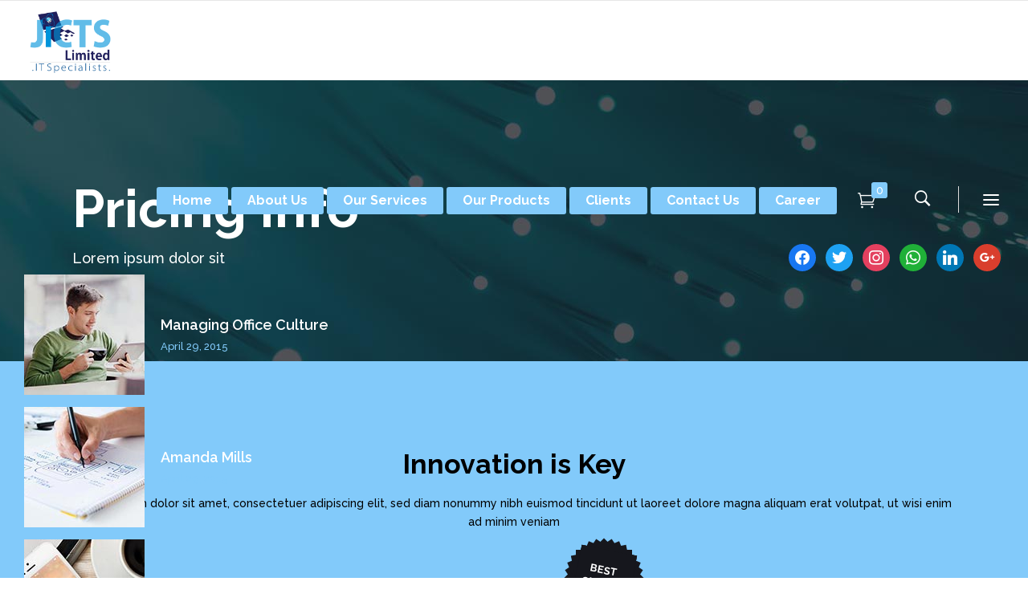

--- FILE ---
content_type: text/html; charset=UTF-8
request_url: https://www.jicts.net/pricing-info/
body_size: 145412
content:

<!DOCTYPE html>
<html lang="en-US">
<head>
        	
			
			
		<meta charset="UTF-8"/>
		<link rel="profile" href="http://gmpg.org/xfn/11"/>
		<link rel="pingback" href="https://www.jicts.net/xmlrpc.php"/>
				<meta name="viewport" content="width=device-width,initial-scale=1,user-scalable=no">
		
	<title>Pricing Info &#8211; JICTS Limited</title>
<script type="application/javascript">var qodeCoreAjaxUrl="https://www.jicts.net/wp-admin/admin-ajax.php"</script><meta name='robots' content='max-image-preview:large'/>
	<style>img:is([sizes="auto" i], [sizes^="auto," i]) {contain-intrinsic-size:3000px 1500px}</style>
	<script>window._wca=window._wca||[];</script>
<link rel='dns-prefetch' href='//stats.wp.com'/>
<link rel='dns-prefetch' href='//fonts.googleapis.com'/>
<link rel="alternate" type="application/rss+xml" title="JICTS Limited &raquo; Feed" href="https://www.jicts.net/feed/"/>
<link rel="alternate" type="application/rss+xml" title="JICTS Limited &raquo; Comments Feed" href="https://www.jicts.net/comments/feed/"/>
<script type="text/javascript">//<![CDATA[
window._wpemojiSettings={"baseUrl":"https:\/\/s.w.org\/images\/core\/emoji\/15.0.3\/72x72\/","ext":".png","svgUrl":"https:\/\/s.w.org\/images\/core\/emoji\/15.0.3\/svg\/","svgExt":".svg","source":{"concatemoji":"https:\/\/www.jicts.net\/wp-includes\/js\/wp-emoji-release.min.js?ver=6.7.4"}};!function(i,n){var o,s,e;function c(e){try{var t={supportTests:e,timestamp:(new Date).valueOf()};sessionStorage.setItem(o,JSON.stringify(t))}catch(e){}}function p(e,t,n){e.clearRect(0,0,e.canvas.width,e.canvas.height),e.fillText(t,0,0);var t=new Uint32Array(e.getImageData(0,0,e.canvas.width,e.canvas.height).data),r=(e.clearRect(0,0,e.canvas.width,e.canvas.height),e.fillText(n,0,0),new Uint32Array(e.getImageData(0,0,e.canvas.width,e.canvas.height).data));return t.every(function(e,t){return e===r[t]})}function u(e,t,n){switch(t){case"flag":return n(e,"\ud83c\udff3\ufe0f\u200d\u26a7\ufe0f","\ud83c\udff3\ufe0f\u200b\u26a7\ufe0f")?!1:!n(e,"\ud83c\uddfa\ud83c\uddf3","\ud83c\uddfa\u200b\ud83c\uddf3")&&!n(e,"\ud83c\udff4\udb40\udc67\udb40\udc62\udb40\udc65\udb40\udc6e\udb40\udc67\udb40\udc7f","\ud83c\udff4\u200b\udb40\udc67\u200b\udb40\udc62\u200b\udb40\udc65\u200b\udb40\udc6e\u200b\udb40\udc67\u200b\udb40\udc7f");case"emoji":return!n(e,"\ud83d\udc26\u200d\u2b1b","\ud83d\udc26\u200b\u2b1b")}return!1}function f(e,t,n){var r="undefined"!=typeof WorkerGlobalScope&&self instanceof WorkerGlobalScope?new OffscreenCanvas(300,150):i.createElement("canvas"),a=r.getContext("2d",{willReadFrequently:!0}),o=(a.textBaseline="top",a.font="600 32px Arial",{});return e.forEach(function(e){o[e]=t(a,e,n)}),o}function t(e){var t=i.createElement("script");t.src=e,t.defer=!0,i.head.appendChild(t)}"undefined"!=typeof Promise&&(o="wpEmojiSettingsSupports",s=["flag","emoji"],n.supports={everything:!0,everythingExceptFlag:!0},e=new Promise(function(e){i.addEventListener("DOMContentLoaded",e,{once:!0})}),new Promise(function(t){var n=function(){try{var e=JSON.parse(sessionStorage.getItem(o));if("object"==typeof e&&"number"==typeof e.timestamp&&(new Date).valueOf()<e.timestamp+604800&&"object"==typeof e.supportTests)return e.supportTests}catch(e){}return null}();if(!n){if("undefined"!=typeof Worker&&"undefined"!=typeof OffscreenCanvas&&"undefined"!=typeof URL&&URL.createObjectURL&&"undefined"!=typeof Blob)try{var e="postMessage("+f.toString()+"("+[JSON.stringify(s),u.toString(),p.toString()].join(",")+"));",r=new Blob([e],{type:"text/javascript"}),a=new Worker(URL.createObjectURL(r),{name:"wpTestEmojiSupports"});return void(a.onmessage=function(e){c(n=e.data),a.terminate(),t(n)})}catch(e){}c(n=f(s,u,p))}t(n)}).then(function(e){for(var t in e)n.supports[t]=e[t],n.supports.everything=n.supports.everything&&n.supports[t],"flag"!==t&&(n.supports.everythingExceptFlag=n.supports.everythingExceptFlag&&n.supports[t]);n.supports.everythingExceptFlag=n.supports.everythingExceptFlag&&!n.supports.flag,n.DOMReady=!1,n.readyCallback=function(){n.DOMReady=!0}}).then(function(){return e}).then(function(){var e;n.supports.everything||(n.readyCallback(),(e=n.source||{}).concatemoji?t(e.concatemoji):e.wpemoji&&e.twemoji&&(t(e.twemoji),t(e.wpemoji)))}))}((window,document),window._wpemojiSettings);
//]]></script>
<link rel='stylesheet' id='layerslider-css' href='https://www.jicts.net/wp-content/plugins/LayerSlider/assets/static/layerslider/css/layerslider.css?ver=6.11.2' type='text/css' media='all'/>
<link rel='stylesheet' id='wp-event-manager-frontend-css' href='https://www.jicts.net/wp-content/plugins/wp-event-manager/assets/css/frontend.min.css?ver=6.7.4' type='text/css' media='all'/>
<link rel='stylesheet' id='wp-event-manager-jquery-ui-daterangepicker-css' href='https://www.jicts.net/wp-content/plugins/wp-event-manager/assets/js/jquery-ui-daterangepicker/jquery.comiseo.daterangepicker.css?ver=6.7.4' type='text/css' media='all'/>
<link rel='stylesheet' id='wp-event-manager-jquery-ui-daterangepicker-style-css' href='https://www.jicts.net/wp-content/plugins/wp-event-manager/assets/js/jquery-ui-daterangepicker/styles.css?ver=6.7.4' type='text/css' media='all'/>
<link rel='stylesheet' id='wp-event-manager-jquery-ui-css-css' href='https://www.jicts.net/wp-content/plugins/wp-event-manager/assets/js/jquery-ui/jquery-ui.css?ver=6.7.4' type='text/css' media='all'/>
<link rel='stylesheet' id='wp-event-manager-grid-style-css' href='https://www.jicts.net/wp-content/plugins/wp-event-manager/assets/css/wpem-grid.min.css?ver=6.7.4' type='text/css' media='all'/>
<link rel='stylesheet' id='wp-event-manager-font-style-css' href='https://www.jicts.net/wp-content/plugins/wp-event-manager/assets/fonts/style.css?ver=6.7.4' type='text/css' media='all'/>
<style id='wp-emoji-styles-inline-css' type='text/css'>img.wp-smiley,img.emoji{display:inline!important;border:none!important;box-shadow:none!important;height:1em!important;width:1em!important;margin:0 .07em!important;vertical-align:-.1em!important;background:none!important;padding:0!important}</style>
<link rel='stylesheet' id='wp-block-library-css' href='https://www.jicts.net/wp-includes/css/dist/block-library/style.min.css?ver=6.7.4' type='text/css' media='all'/>
<style id='wp-block-library-inline-css' type='text/css'>.has-text-align-justify{text-align:justify}</style>
<link rel='stylesheet' id='wpzoom-social-icons-block-style-css' href='https://www.jicts.net/wp-content/plugins/social-icons-widget-by-wpzoom/block/dist/style-wpzoom-social-icons.css?ver=4.2.13' type='text/css' media='all'/>
<style id='ce4wp-subscribe-style-inline-css' type='text/css'>.wp-block-ce4wp-subscribe{max-width:840px;margin:0 auto}.wp-block-ce4wp-subscribe .title{margin-bottom:0}.wp-block-ce4wp-subscribe .subTitle{margin-top:0;font-size:.8em}.wp-block-ce4wp-subscribe .disclaimer{margin-top:5px;font-size:.8em}.wp-block-ce4wp-subscribe .disclaimer .disclaimer-label{margin-left:10px}.wp-block-ce4wp-subscribe .inputBlock{width:100%;margin-bottom:10px}.wp-block-ce4wp-subscribe .inputBlock input{width:100%}.wp-block-ce4wp-subscribe .inputBlock label{display:inline-block}.wp-block-ce4wp-subscribe .submit-button{margin-top:25px;display:block}.wp-block-ce4wp-subscribe .required-text{display:inline-block;margin:0;padding:0;margin-left:.3em}.wp-block-ce4wp-subscribe .onSubmission{height:0;max-width:840px;margin:0 auto}.wp-block-ce4wp-subscribe .firstNameSummary .lastNameSummary{text-transform:capitalize}.wp-block-ce4wp-subscribe .ce4wp-inline-notification{display:flex;flex-direction:row;align-items:center;padding:13px 10px;width:100%;height:40px;border-style:solid;border-color:#ffa500;border-width:1px;border-left-width:4px;border-radius:3px;background:rgba(255,133,15,.1);flex:none;order:0;flex-grow:1;margin:0 0}.wp-block-ce4wp-subscribe .ce4wp-inline-warning-text{font-style:normal;font-weight:normal;font-size:16px;line-height:20px;display:flex;align-items:center;color:#571600;margin-left:9px}.wp-block-ce4wp-subscribe .ce4wp-inline-warning-icon{color:#ffa500}.wp-block-ce4wp-subscribe .ce4wp-inline-warning-arrow{color:#571600;margin-left:auto}.wp-block-ce4wp-subscribe .ce4wp-banner-clickable{cursor:pointer}.ce4wp-link{cursor:pointer}.no-flex{display:block}.sub-header{margin-bottom:1em}</style>
<link rel='stylesheet' id='wc-block-vendors-style-css' href='https://www.jicts.net/wp-content/plugins/woocommerce/packages/woocommerce-blocks/build/vendors-style.css?ver=4.0.0' type='text/css' media='all'/>
<link rel='stylesheet' id='wc-block-style-css' href='https://www.jicts.net/wp-content/plugins/woocommerce/packages/woocommerce-blocks/build/style.css?ver=4.0.0' type='text/css' media='all'/>
<link rel='stylesheet' id='color_section-gosign-style-css-css' href='https://www.jicts.net/wp-content/plugins/gosign-background-container/dist/blocks.style.build.css?ver=6.7.4' type='text/css' media='all'/>
<style id='classic-theme-styles-inline-css' type='text/css'>.wp-block-button__link{color:#fff;background-color:#32373c;border-radius:9999px;box-shadow:none;text-decoration:none;padding:calc(.667em + 2px) calc(1.333em + 2px);font-size:1.125em}.wp-block-file__button{background:#32373c;color:#fff;text-decoration:none}</style>
<style id='global-styles-inline-css' type='text/css'>:root{--wp--preset--aspect-ratio--square:1;--wp--preset--aspect-ratio--4-3: 4/3;--wp--preset--aspect-ratio--3-4: 3/4;--wp--preset--aspect-ratio--3-2: 3/2;--wp--preset--aspect-ratio--2-3: 2/3;--wp--preset--aspect-ratio--16-9: 16/9;--wp--preset--aspect-ratio--9-16: 9/16;--wp--preset--color--black:#000;--wp--preset--color--cyan-bluish-gray:#abb8c3;--wp--preset--color--white:#fff;--wp--preset--color--pale-pink:#f78da7;--wp--preset--color--vivid-red:#cf2e2e;--wp--preset--color--luminous-vivid-orange:#ff6900;--wp--preset--color--luminous-vivid-amber:#fcb900;--wp--preset--color--light-green-cyan:#7bdcb5;--wp--preset--color--vivid-green-cyan:#00d084;--wp--preset--color--pale-cyan-blue:#8ed1fc;--wp--preset--color--vivid-cyan-blue:#0693e3;--wp--preset--color--vivid-purple:#9b51e0;--wp--preset--gradient--vivid-cyan-blue-to-vivid-purple:linear-gradient(135deg,rgba(6,147,227,1) 0%,#9b51e0 100%);--wp--preset--gradient--light-green-cyan-to-vivid-green-cyan:linear-gradient(135deg,#7adcb4 0%,#00d082 100%);--wp--preset--gradient--luminous-vivid-amber-to-luminous-vivid-orange:linear-gradient(135deg,rgba(252,185,0,1) 0%,rgba(255,105,0,1) 100%);--wp--preset--gradient--luminous-vivid-orange-to-vivid-red:linear-gradient(135deg,rgba(255,105,0,1) 0%,#cf2e2e 100%);--wp--preset--gradient--very-light-gray-to-cyan-bluish-gray:linear-gradient(135deg,#eee 0%,#a9b8c3 100%);--wp--preset--gradient--cool-to-warm-spectrum:linear-gradient(135deg,#4aeadc 0%,#9778d1 20%,#cf2aba 40%,#ee2c82 60%,#fb6962 80%,#fef84c 100%);--wp--preset--gradient--blush-light-purple:linear-gradient(135deg,#ffceec 0%,#9896f0 100%);--wp--preset--gradient--blush-bordeaux:linear-gradient(135deg,#fecda5 0%,#fe2d2d 50%,#6b003e 100%);--wp--preset--gradient--luminous-dusk:linear-gradient(135deg,#ffcb70 0%,#c751c0 50%,#4158d0 100%);--wp--preset--gradient--pale-ocean:linear-gradient(135deg,#fff5cb 0%,#b6e3d4 50%,#33a7b5 100%);--wp--preset--gradient--electric-grass:linear-gradient(135deg,#caf880 0%,#71ce7e 100%);--wp--preset--gradient--midnight:linear-gradient(135deg,#020381 0%,#2874fc 100%);--wp--preset--font-size--small:13px;--wp--preset--font-size--medium:20px;--wp--preset--font-size--large:36px;--wp--preset--font-size--x-large:42px;--wp--preset--spacing--20:.44rem;--wp--preset--spacing--30:.67rem;--wp--preset--spacing--40:1rem;--wp--preset--spacing--50:1.5rem;--wp--preset--spacing--60:2.25rem;--wp--preset--spacing--70:3.38rem;--wp--preset--spacing--80:5.06rem;--wp--preset--shadow--natural:6px 6px 9px rgba(0,0,0,.2);--wp--preset--shadow--deep:12px 12px 50px rgba(0,0,0,.4);--wp--preset--shadow--sharp:6px 6px 0 rgba(0,0,0,.2);--wp--preset--shadow--outlined:6px 6px 0 -3px rgba(255,255,255,1) , 6px 6px rgba(0,0,0,1);--wp--preset--shadow--crisp:6px 6px 0 rgba(0,0,0,1)}:where(.is-layout-flex){gap:.5em}:where(.is-layout-grid){gap:.5em}body .is-layout-flex{display:flex}.is-layout-flex{flex-wrap:wrap;align-items:center}.is-layout-flex > :is(*, div){margin:0}body .is-layout-grid{display:grid}.is-layout-grid > :is(*, div){margin:0}:where(.wp-block-columns.is-layout-flex){gap:2em}:where(.wp-block-columns.is-layout-grid){gap:2em}:where(.wp-block-post-template.is-layout-flex){gap:1.25em}:where(.wp-block-post-template.is-layout-grid){gap:1.25em}.has-black-color{color:var(--wp--preset--color--black)!important}.has-cyan-bluish-gray-color{color:var(--wp--preset--color--cyan-bluish-gray)!important}.has-white-color{color:var(--wp--preset--color--white)!important}.has-pale-pink-color{color:var(--wp--preset--color--pale-pink)!important}.has-vivid-red-color{color:var(--wp--preset--color--vivid-red)!important}.has-luminous-vivid-orange-color{color:var(--wp--preset--color--luminous-vivid-orange)!important}.has-luminous-vivid-amber-color{color:var(--wp--preset--color--luminous-vivid-amber)!important}.has-light-green-cyan-color{color:var(--wp--preset--color--light-green-cyan)!important}.has-vivid-green-cyan-color{color:var(--wp--preset--color--vivid-green-cyan)!important}.has-pale-cyan-blue-color{color:var(--wp--preset--color--pale-cyan-blue)!important}.has-vivid-cyan-blue-color{color:var(--wp--preset--color--vivid-cyan-blue)!important}.has-vivid-purple-color{color:var(--wp--preset--color--vivid-purple)!important}.has-black-background-color{background-color:var(--wp--preset--color--black)!important}.has-cyan-bluish-gray-background-color{background-color:var(--wp--preset--color--cyan-bluish-gray)!important}.has-white-background-color{background-color:var(--wp--preset--color--white)!important}.has-pale-pink-background-color{background-color:var(--wp--preset--color--pale-pink)!important}.has-vivid-red-background-color{background-color:var(--wp--preset--color--vivid-red)!important}.has-luminous-vivid-orange-background-color{background-color:var(--wp--preset--color--luminous-vivid-orange)!important}.has-luminous-vivid-amber-background-color{background-color:var(--wp--preset--color--luminous-vivid-amber)!important}.has-light-green-cyan-background-color{background-color:var(--wp--preset--color--light-green-cyan)!important}.has-vivid-green-cyan-background-color{background-color:var(--wp--preset--color--vivid-green-cyan)!important}.has-pale-cyan-blue-background-color{background-color:var(--wp--preset--color--pale-cyan-blue)!important}.has-vivid-cyan-blue-background-color{background-color:var(--wp--preset--color--vivid-cyan-blue)!important}.has-vivid-purple-background-color{background-color:var(--wp--preset--color--vivid-purple)!important}.has-black-border-color{border-color:var(--wp--preset--color--black)!important}.has-cyan-bluish-gray-border-color{border-color:var(--wp--preset--color--cyan-bluish-gray)!important}.has-white-border-color{border-color:var(--wp--preset--color--white)!important}.has-pale-pink-border-color{border-color:var(--wp--preset--color--pale-pink)!important}.has-vivid-red-border-color{border-color:var(--wp--preset--color--vivid-red)!important}.has-luminous-vivid-orange-border-color{border-color:var(--wp--preset--color--luminous-vivid-orange)!important}.has-luminous-vivid-amber-border-color{border-color:var(--wp--preset--color--luminous-vivid-amber)!important}.has-light-green-cyan-border-color{border-color:var(--wp--preset--color--light-green-cyan)!important}.has-vivid-green-cyan-border-color{border-color:var(--wp--preset--color--vivid-green-cyan)!important}.has-pale-cyan-blue-border-color{border-color:var(--wp--preset--color--pale-cyan-blue)!important}.has-vivid-cyan-blue-border-color{border-color:var(--wp--preset--color--vivid-cyan-blue)!important}.has-vivid-purple-border-color{border-color:var(--wp--preset--color--vivid-purple)!important}.has-vivid-cyan-blue-to-vivid-purple-gradient-background{background:var(--wp--preset--gradient--vivid-cyan-blue-to-vivid-purple)!important}.has-light-green-cyan-to-vivid-green-cyan-gradient-background{background:var(--wp--preset--gradient--light-green-cyan-to-vivid-green-cyan)!important}.has-luminous-vivid-amber-to-luminous-vivid-orange-gradient-background{background:var(--wp--preset--gradient--luminous-vivid-amber-to-luminous-vivid-orange)!important}.has-luminous-vivid-orange-to-vivid-red-gradient-background{background:var(--wp--preset--gradient--luminous-vivid-orange-to-vivid-red)!important}.has-very-light-gray-to-cyan-bluish-gray-gradient-background{background:var(--wp--preset--gradient--very-light-gray-to-cyan-bluish-gray)!important}.has-cool-to-warm-spectrum-gradient-background{background:var(--wp--preset--gradient--cool-to-warm-spectrum)!important}.has-blush-light-purple-gradient-background{background:var(--wp--preset--gradient--blush-light-purple)!important}.has-blush-bordeaux-gradient-background{background:var(--wp--preset--gradient--blush-bordeaux)!important}.has-luminous-dusk-gradient-background{background:var(--wp--preset--gradient--luminous-dusk)!important}.has-pale-ocean-gradient-background{background:var(--wp--preset--gradient--pale-ocean)!important}.has-electric-grass-gradient-background{background:var(--wp--preset--gradient--electric-grass)!important}.has-midnight-gradient-background{background:var(--wp--preset--gradient--midnight)!important}.has-small-font-size{font-size:var(--wp--preset--font-size--small)!important}.has-medium-font-size{font-size:var(--wp--preset--font-size--medium)!important}.has-large-font-size{font-size:var(--wp--preset--font-size--large)!important}.has-x-large-font-size{font-size:var(--wp--preset--font-size--x-large)!important}:where(.wp-block-post-template.is-layout-flex){gap:1.25em}:where(.wp-block-post-template.is-layout-grid){gap:1.25em}:where(.wp-block-columns.is-layout-flex){gap:2em}:where(.wp-block-columns.is-layout-grid){gap:2em}:root :where(.wp-block-pullquote){font-size:1.5em;line-height:1.6}</style>
<link rel='stylesheet' id='contact-form-7-css' href='https://www.jicts.net/wp-content/plugins/contact-form-7/includes/css/styles.css?ver=5.7.7' type='text/css' media='all'/>
<link rel='stylesheet' id='rs-plugin-settings-css' href='https://www.jicts.net/wp-content/plugins/revslider/public/assets/css/rs6.css?ver=6.2.22' type='text/css' media='all'/>
<style id='rs-plugin-settings-inline-css' type='text/css'>#rs-demo-id{}</style>
<style id='woocommerce-inline-inline-css' type='text/css'>.woocommerce form .form-row .required{visibility:visible}</style>
<link rel='stylesheet' id='wp-event-manager-jquery-timepicker-css-css' href='https://www.jicts.net/wp-content/plugins/wp-event-manager/assets/js/jquery-timepicker/jquery.timepicker.min.css?ver=6.7.4' type='text/css' media='all'/>
<link rel='stylesheet' id='wp-job-manager-job-listings-css' href='https://www.jicts.net/wp-content/plugins/wp-job-manager/assets/dist/css/job-listings.css?ver=d866e43503c5e047c6b0be0a9557cf8e' type='text/css' media='all'/>
<link rel='stylesheet' id='rt-wls-css' href='https://www.jicts.net/wp-content/plugins/wp-logo-showcase/assets/css/wplogoshowcase.css?ver=1.4.3' type='text/css' media='all'/>
<link rel='stylesheet' id='wpos-slick-style-css' href='https://www.jicts.net/wp-content/plugins/wp-slick-slider-and-image-carousel/assets/css/slick.css?ver=3.4' type='text/css' media='all'/>
<link rel='stylesheet' id='wpsisac-public-style-css' href='https://www.jicts.net/wp-content/plugins/wp-slick-slider-and-image-carousel/assets/css/wpsisac-public.css?ver=3.4' type='text/css' media='all'/>
<link rel='stylesheet' id='aws-style-css' href='https://www.jicts.net/wp-content/plugins/advanced-woo-search/assets/css/common.min.css?ver=2.83' type='text/css' media='all'/>
<link rel='stylesheet' id='dgwt-wcas-style-css' href='https://www.jicts.net/wp-content/plugins/ajax-search-for-woocommerce/assets/css/style.min.css?ver=1.25.0' type='text/css' media='all'/>
<link rel='stylesheet' id='startit-qode-default-style-css' href='https://www.jicts.net/wp-content/themes/startit/style.css?ver=6.7.4' type='text/css' media='all'/>
<link rel='stylesheet' id='startit-qode-modules-plugins-css' href='https://www.jicts.net/wp-content/themes/startit/assets/css/plugins.min.css?ver=6.7.4' type='text/css' media='all'/>
<link rel='stylesheet' id='startit-qode-modules-css' href='https://www.jicts.net/wp-content/themes/startit/assets/css/modules.min.css?ver=6.7.4' type='text/css' media='all'/>
<!--[if IE 9]>
<link rel='stylesheet' id='startit-qode-ie9-style-css' href='https://www.jicts.net/wp-content/themes/startit/assets/css/ie9_stylesheet.min.css?ver=6.7.4' type='text/css' media='all' />
<![endif]-->
<link rel='stylesheet' id='startit-qode-font-awesome-css' href='https://www.jicts.net/wp-content/themes/startit/assets/css/font-awesome/css/font-awesome.min.css?ver=6.7.4' type='text/css' media='all'/>
<link rel='stylesheet' id='startit-qode-font-elegant-css' href='https://www.jicts.net/wp-content/themes/startit/assets/css/elegant-icons/style.min.css?ver=6.7.4' type='text/css' media='all'/>
<link rel='stylesheet' id='startit-qode-ion-icons-css' href='https://www.jicts.net/wp-content/themes/startit/assets/css/ion-icons/css/ionicons.min.css?ver=6.7.4' type='text/css' media='all'/>
<link rel='stylesheet' id='startit-qode-linea-icons-css' href='https://www.jicts.net/wp-content/themes/startit/assets/css/linea-icons/style.css?ver=6.7.4' type='text/css' media='all'/>
<link rel='stylesheet' id='startit-qode-simple-line-icons-css' href='https://www.jicts.net/wp-content/themes/startit/assets/css/simple-line-icons/simple-line-icons.css?ver=6.7.4' type='text/css' media='all'/>
<link rel='stylesheet' id='startit-qode-dripicons-css' href='https://www.jicts.net/wp-content/themes/startit/assets/css/dripicons/dripicons.css?ver=6.7.4' type='text/css' media='all'/>
<link rel='stylesheet' id='startit-qode-modules-responsive-css' href='https://www.jicts.net/wp-content/themes/startit/assets/css/modules-responsive.min.css?ver=6.7.4' type='text/css' media='all'/>
<link rel='stylesheet' id='startit-qode-blog-responsive-css' href='https://www.jicts.net/wp-content/themes/startit/assets/css/blog-responsive.min.css?ver=6.7.4' type='text/css' media='all'/>
<link rel='stylesheet' id='startit-qode-style-dynamic-responsive-css' href='https://www.jicts.net/wp-content/themes/startit/assets/css/style_dynamic_responsive.css?ver=1618998012' type='text/css' media='all'/>
<link rel='stylesheet' id='startit-qode-woocommerce-css' href='https://www.jicts.net/wp-content/themes/startit/assets/css/woocommerce.min.css?ver=6.7.4' type='text/css' media='all'/>
<link rel='stylesheet' id='startit-qode-woocommerce-responsive-css' href='https://www.jicts.net/wp-content/themes/startit/assets/css/woocommerce-responsive.min.css?ver=6.7.4' type='text/css' media='all'/>
<link rel='stylesheet' id='startit-qode-style-dynamic-css' href='https://www.jicts.net/wp-content/themes/startit/assets/css/style_dynamic.css?ver=1618998012' type='text/css' media='all'/>
<link rel='stylesheet' id='js_composer_front-css' href='https://www.jicts.net/wp-content/plugins/js_composer/assets/css/js_composer.min.css?ver=6.3.0' type='text/css' media='all'/>
<link rel='stylesheet' id='startit-qode-google-fonts-css' href='https://fonts.googleapis.com/css?family=Raleway%3A100%2C100italic%2C200%2C200italic%2C300%2C300italic%2C400%2C400italic%2C500%2C500italic%2C600%2C600italic%2C700%2C700italic%2C800%2C800italic%2C900%2C900italic%7CRaleway%3A100%2C100italic%2C200%2C200italic%2C300%2C300italic%2C400%2C400italic%2C500%2C500italic%2C600%2C600italic%2C700%2C700italic%2C800%2C800italic%2C900%2C900italic%7CMontserrat%3A100%2C100italic%2C200%2C200italic%2C300%2C300italic%2C400%2C400italic%2C500%2C500italic%2C600%2C600italic%2C700%2C700italic%2C800%2C800italic%2C900%2C900italic&#038;subset=latin%2Clatin-ext&#038;ver=1.0.0' type='text/css' media='all'/>
<link rel='stylesheet' id='select2-css' href='https://www.jicts.net/wp-content/plugins/woocommerce/assets/css/select2.css?ver=4.9.1' type='text/css' media='all'/>
<link rel='stylesheet' id='qodef-cpt-dashboard-style-css' href='https://www.jicts.net/wp-content/plugins/select-core/core-dashboard/assets/css/core-dashboard.min.css?ver=6.7.4' type='text/css' media='all'/>
<link rel='stylesheet' id='wpzoom-social-icons-socicon-css' href='https://www.jicts.net/wp-content/plugins/social-icons-widget-by-wpzoom/assets/css/wpzoom-socicon.css?ver=1689674776' type='text/css' media='all'/>
<link rel='stylesheet' id='wpzoom-social-icons-genericons-css' href='https://www.jicts.net/wp-content/plugins/social-icons-widget-by-wpzoom/assets/css/genericons.css?ver=1689674776' type='text/css' media='all'/>
<link rel='stylesheet' id='wpzoom-social-icons-academicons-css' href='https://www.jicts.net/wp-content/plugins/social-icons-widget-by-wpzoom/assets/css/academicons.min.css?ver=1689674776' type='text/css' media='all'/>
<link rel='stylesheet' id='wpzoom-social-icons-font-awesome-3-css' href='https://www.jicts.net/wp-content/plugins/social-icons-widget-by-wpzoom/assets/css/font-awesome-3.min.css?ver=1689674776' type='text/css' media='all'/>
<link rel='stylesheet' id='dashicons-css' href='https://www.jicts.net/wp-includes/css/dashicons.min.css?ver=6.7.4' type='text/css' media='all'/>
<link rel='stylesheet' id='wpzoom-social-icons-styles-css' href='https://www.jicts.net/wp-content/plugins/social-icons-widget-by-wpzoom/assets/css/wpzoom-social-icons-styles.css?ver=1689674776' type='text/css' media='all'/>
<link rel='stylesheet' id='leaflet.fullscreen-css' href='https://www.jicts.net/wp-content/plugins/osmapper/assets/css/leaflet.fullscreen.css?ver=2.1.5' type='text/css' media='all'/>
<link rel='stylesheet' id='ba_map_renderer-css' href='https://www.jicts.net/wp-content/plugins/osmapper/assets/css/ba_map_renderer.css?ver=2.1.5' type='text/css' media='all'/>
<link rel='preload' as='font' id='wpzoom-social-icons-font-academicons-woff2-css' href='https://www.jicts.net/wp-content/plugins/social-icons-widget-by-wpzoom/assets/font/academicons.woff2?v=1.9.2' type='font/woff2' crossorigin />
<link rel='preload' as='font' id='wpzoom-social-icons-font-fontawesome-3-woff2-css' href='https://www.jicts.net/wp-content/plugins/social-icons-widget-by-wpzoom/assets/font/fontawesome-webfont.woff2?v=4.7.0' type='font/woff2' crossorigin />
<link rel='preload' as='font' id='wpzoom-social-icons-font-genericons-woff-css' href='https://www.jicts.net/wp-content/plugins/social-icons-widget-by-wpzoom/assets/font/Genericons.woff' type='font/woff' crossorigin />
<link rel='preload' as='font' id='wpzoom-social-icons-font-socicon-woff2-css' href='https://www.jicts.net/wp-content/plugins/social-icons-widget-by-wpzoom/assets/font/socicon.woff2?v=4.2.13' type='font/woff2' crossorigin />
<link rel='stylesheet' id='jetpack_css-css' href='https://www.jicts.net/wp-content/plugins/jetpack/css/jetpack.css?ver=9.4' type='text/css' media='all'/>
<script type="text/javascript" src="https://www.jicts.net/wp-includes/js/jquery/jquery.min.js?ver=3.7.1" id="jquery-core-js"></script>
<script type="text/javascript" src="https://www.jicts.net/wp-includes/js/jquery/jquery-migrate.min.js?ver=3.4.1" id="jquery-migrate-js"></script>
<script type="text/javascript" src="https://www.jicts.net/wp-includes/js/dist/vendor/react.min.js?ver=18.3.1.1" id="react-js"></script>
<script type="text/javascript" src="https://www.jicts.net/wp-includes/js/dist/vendor/react-dom.min.js?ver=18.3.1.1" id="react-dom-js"></script>
<script type="text/javascript" src="https://www.jicts.net/wp-includes/js/dist/vendor/react-jsx-runtime.min.js?ver=18.3.1" id="react-jsx-runtime-js"></script>
<script type="text/javascript" src="https://www.jicts.net/wp-includes/js/dist/dom-ready.min.js?ver=f77871ff7694fffea381" id="wp-dom-ready-js"></script>
<script type="text/javascript" src="https://www.jicts.net/wp-includes/js/dist/hooks.min.js?ver=4d63a3d491d11ffd8ac6" id="wp-hooks-js"></script>
<script type="text/javascript" src="https://www.jicts.net/wp-includes/js/dist/i18n.min.js?ver=5e580eb46a90c2b997e6" id="wp-i18n-js"></script>
<script type="text/javascript" id="wp-i18n-js-after">//<![CDATA[
wp.i18n.setLocaleData({'text direction\u0004ltr':['ltr']});
//]]></script>
<script type="text/javascript" src="https://www.jicts.net/wp-includes/js/dist/a11y.min.js?ver=3156534cc54473497e14" id="wp-a11y-js"></script>
<script type="text/javascript" src="https://www.jicts.net/wp-includes/js/dist/vendor/wp-polyfill.min.js?ver=3.15.0" id="wp-polyfill-js"></script>
<script type="text/javascript" src="https://www.jicts.net/wp-includes/js/dist/url.min.js?ver=e87eb76272a3a08402d2" id="wp-url-js"></script>
<script type="text/javascript" src="https://www.jicts.net/wp-includes/js/dist/api-fetch.min.js?ver=d387b816bc1ed2042e28" id="wp-api-fetch-js"></script>
<script type="text/javascript" id="wp-api-fetch-js-after">//<![CDATA[
wp.apiFetch.use(wp.apiFetch.createRootURLMiddleware("https://www.jicts.net/wp-json/"));wp.apiFetch.nonceMiddleware=wp.apiFetch.createNonceMiddleware("f3a160ea56");wp.apiFetch.use(wp.apiFetch.nonceMiddleware);wp.apiFetch.use(wp.apiFetch.mediaUploadMiddleware);wp.apiFetch.nonceEndpoint="https://www.jicts.net/wp-admin/admin-ajax.php?action=rest-nonce";
//]]></script>
<script type="text/javascript" src="https://www.jicts.net/wp-includes/js/dist/blob.min.js?ver=9113eed771d446f4a556" id="wp-blob-js"></script>
<script type="text/javascript" src="https://www.jicts.net/wp-includes/js/dist/block-serialization-default-parser.min.js?ver=14d44daebf663d05d330" id="wp-block-serialization-default-parser-js"></script>
<script type="text/javascript" src="https://www.jicts.net/wp-includes/js/dist/autop.min.js?ver=9fb50649848277dd318d" id="wp-autop-js"></script>
<script type="text/javascript" src="https://www.jicts.net/wp-includes/js/dist/deprecated.min.js?ver=e1f84915c5e8ae38964c" id="wp-deprecated-js"></script>
<script type="text/javascript" src="https://www.jicts.net/wp-includes/js/dist/dom.min.js?ver=93117dfee2692b04b770" id="wp-dom-js"></script>
<script type="text/javascript" src="https://www.jicts.net/wp-includes/js/dist/escape-html.min.js?ver=6561a406d2d232a6fbd2" id="wp-escape-html-js"></script>
<script type="text/javascript" src="https://www.jicts.net/wp-includes/js/dist/element.min.js?ver=cb762d190aebbec25b27" id="wp-element-js"></script>
<script type="text/javascript" src="https://www.jicts.net/wp-includes/js/dist/is-shallow-equal.min.js?ver=e0f9f1d78d83f5196979" id="wp-is-shallow-equal-js"></script>
<script type="text/javascript" src="https://www.jicts.net/wp-includes/js/dist/keycodes.min.js?ver=034ff647a54b018581d3" id="wp-keycodes-js"></script>
<script type="text/javascript" src="https://www.jicts.net/wp-includes/js/dist/priority-queue.min.js?ver=9c21c957c7e50ffdbf48" id="wp-priority-queue-js"></script>
<script type="text/javascript" src="https://www.jicts.net/wp-includes/js/dist/compose.min.js?ver=d52df0f868e03c1bd905" id="wp-compose-js"></script>
<script type="text/javascript" src="https://www.jicts.net/wp-includes/js/dist/private-apis.min.js?ver=4b858962c15c2c7a135f" id="wp-private-apis-js"></script>
<script type="text/javascript" src="https://www.jicts.net/wp-includes/js/dist/redux-routine.min.js?ver=a0a172871afaeb261566" id="wp-redux-routine-js"></script>
<script type="text/javascript" src="https://www.jicts.net/wp-includes/js/dist/data.min.js?ver=7c62e39de0308c73d50c" id="wp-data-js"></script>
<script type="text/javascript" id="wp-data-js-after">//<![CDATA[
(function(){var userId=0;var storageKey="WP_DATA_USER_"+userId;wp.data.use(wp.data.plugins.persistence,{storageKey:storageKey});})();
//]]></script>
<script type="text/javascript" src="https://www.jicts.net/wp-includes/js/dist/html-entities.min.js?ver=2cd3358363e0675638fb" id="wp-html-entities-js"></script>
<script type="text/javascript" src="https://www.jicts.net/wp-includes/js/dist/rich-text.min.js?ver=4021b9e4e9ef4d3cd868" id="wp-rich-text-js"></script>
<script type="text/javascript" src="https://www.jicts.net/wp-includes/js/dist/shortcode.min.js?ver=b7747eee0efafd2f0c3b" id="wp-shortcode-js"></script>
<script type="text/javascript" src="https://www.jicts.net/wp-includes/js/dist/warning.min.js?ver=ed7c8b0940914f4fe44b" id="wp-warning-js"></script>
<script type="text/javascript" src="https://www.jicts.net/wp-includes/js/dist/blocks.min.js?ver=8474af4b6260126fa879" id="wp-blocks-js"></script>
<script type="text/javascript" src="https://www.jicts.net/wp-includes/js/dist/vendor/moment.min.js?ver=2.30.1" id="moment-js"></script>
<script type="text/javascript" id="moment-js-after">//<![CDATA[
moment.updateLocale('en_US',{"months":["January","February","March","April","May","June","July","August","September","October","November","December"],"monthsShort":["Jan","Feb","Mar","Apr","May","Jun","Jul","Aug","Sep","Oct","Nov","Dec"],"weekdays":["Sunday","Monday","Tuesday","Wednesday","Thursday","Friday","Saturday"],"weekdaysShort":["Sun","Mon","Tue","Wed","Thu","Fri","Sat"],"week":{"dow":1},"longDateFormat":{"LT":"g:i a","LTS":null,"L":null,"LL":"F j, Y","LLL":"F j, Y g:i a","LLLL":null}});
//]]></script>
<script type="text/javascript" src="https://www.jicts.net/wp-includes/js/dist/date.min.js?ver=aaca6387d1cf924acc51" id="wp-date-js"></script>
<script type="text/javascript" id="wp-date-js-after">//<![CDATA[
wp.date.setSettings({"l10n":{"locale":"en_US","months":["January","February","March","April","May","June","July","August","September","October","November","December"],"monthsShort":["Jan","Feb","Mar","Apr","May","Jun","Jul","Aug","Sep","Oct","Nov","Dec"],"weekdays":["Sunday","Monday","Tuesday","Wednesday","Thursday","Friday","Saturday"],"weekdaysShort":["Sun","Mon","Tue","Wed","Thu","Fri","Sat"],"meridiem":{"am":"am","pm":"pm","AM":"AM","PM":"PM"},"relative":{"future":"%s from now","past":"%s ago","s":"a second","ss":"%d seconds","m":"a minute","mm":"%d minutes","h":"an hour","hh":"%d hours","d":"a day","dd":"%d days","M":"a month","MM":"%d months","y":"a year","yy":"%d years"},"startOfWeek":1},"formats":{"time":"g:i a","date":"F j, Y","datetime":"F j, Y g:i a","datetimeAbbreviated":"M j, Y g:i a"},"timezone":{"offset":2,"offsetFormatted":"2","string":"","abbr":""}});
//]]></script>
<script type="text/javascript" src="https://www.jicts.net/wp-includes/js/dist/primitives.min.js?ver=aef2543ab60c8c9bb609" id="wp-primitives-js"></script>
<script type="text/javascript" src="https://www.jicts.net/wp-includes/js/dist/components.min.js?ver=fe486283a957ca5ed7c6" id="wp-components-js"></script>
<script type="text/javascript" src="https://www.jicts.net/wp-includes/js/dist/keyboard-shortcuts.min.js?ver=32686e58e84193ce808b" id="wp-keyboard-shortcuts-js"></script>
<script type="text/javascript" src="https://www.jicts.net/wp-includes/js/dist/commands.min.js?ver=33b90579e9a6d83ac03b" id="wp-commands-js"></script>
<script type="text/javascript" src="https://www.jicts.net/wp-includes/js/dist/notices.min.js?ver=673a68a7ac2f556ed50b" id="wp-notices-js"></script>
<script type="text/javascript" src="https://www.jicts.net/wp-includes/js/dist/preferences-persistence.min.js?ver=9307a8c9e3254140a223" id="wp-preferences-persistence-js"></script>
<script type="text/javascript" src="https://www.jicts.net/wp-includes/js/dist/preferences.min.js?ver=945c6cbfe821b3070047" id="wp-preferences-js"></script>
<script type="text/javascript" id="wp-preferences-js-after">//<![CDATA[
(function(){var serverData=false;var userId="0";var persistenceLayer=wp.preferencesPersistence.__unstableCreatePersistenceLayer(serverData,userId);var preferencesStore=wp.preferences.store;wp.data.dispatch(preferencesStore).setPersistenceLayer(persistenceLayer);})();
//]]></script>
<script type="text/javascript" src="https://www.jicts.net/wp-includes/js/dist/style-engine.min.js?ver=08cc10e9532531e22456" id="wp-style-engine-js"></script>
<script type="text/javascript" src="https://www.jicts.net/wp-includes/js/dist/token-list.min.js?ver=3b5f5dcfde830ecef24f" id="wp-token-list-js"></script>
<script type="text/javascript" src="https://www.jicts.net/wp-includes/js/dist/wordcount.min.js?ver=55d8c2bf3dc99e7ea5ec" id="wp-wordcount-js"></script>
<script type="text/javascript" src="https://www.jicts.net/wp-includes/js/dist/block-editor.min.js?ver=f231d517e98fd9d2c4e5" id="wp-block-editor-js"></script>
<script type="text/javascript" src="https://www.jicts.net/wp-includes/js/dist/server-side-render.min.js?ver=1e0f25c205ebeb30bcd2" id="wp-server-side-render-js"></script>
<script type="text/javascript" src="https://www.jicts.net/wp-content/plugins/logo-showcase-ultimate/build/index.js?ver=6.7.4" id="lcg-gutenberg-js-js"></script>
<script type="text/javascript" src="https://www.jicts.net/wp-content/themes/startit/assets/js/modules/plugins/scrolltoplugin.min.js?ver=6.7.4" id="scrollto-js"></script>
<script type="text/javascript" id="layerslider-utils-js-extra">//<![CDATA[
var LS_Meta={"v":"6.11.2","fixGSAP":"1"};
//]]></script>
<script type="text/javascript" src="https://www.jicts.net/wp-content/plugins/LayerSlider/assets/static/layerslider/js/layerslider.utils.js?ver=6.11.2" id="layerslider-utils-js"></script>
<script type="text/javascript" src="https://www.jicts.net/wp-content/plugins/LayerSlider/assets/static/layerslider/js/layerslider.kreaturamedia.jquery.js?ver=6.11.2" id="layerslider-js"></script>
<script type="text/javascript" src="https://www.jicts.net/wp-content/plugins/LayerSlider/assets/static/layerslider/js/layerslider.transitions.js?ver=6.11.2" id="layerslider-transitions-js"></script>
<script type="text/javascript" src="https://www.jicts.net/wp-content/plugins/gosign-background-container/src/jslibs/parallax.js?ver=1" id="paralax codes for fe-js"></script>
<script type="text/javascript" src="https://www.jicts.net/wp-content/plugins/gosign-background-container/src/jslibs/customshortcodes.js?ver=1" id="short codes for fe-js"></script>
<script type="text/javascript" src="https://www.jicts.net/wp-content/plugins/revslider/public/assets/js/rbtools.min.js?ver=6.2.22" id="tp-tools-js"></script>
<script type="text/javascript" src="https://www.jicts.net/wp-content/plugins/revslider/public/assets/js/rs6.min.js?ver=6.2.22" id="revmin-js"></script>
<script type="text/javascript" src="https://www.jicts.net/wp-content/plugins/woocommerce/assets/js/jquery-blockui/jquery.blockUI.min.js?ver=2.70" id="jquery-blockui-js"></script>
<script type="text/javascript" id="wc-add-to-cart-js-extra">//<![CDATA[
var wc_add_to_cart_params={"ajax_url":"\/wp-admin\/admin-ajax.php","wc_ajax_url":"\/?wc-ajax=%%endpoint%%","i18n_view_cart":"View cart","cart_url":"https:\/\/www.jicts.net\/cart\/","is_cart":"","cart_redirect_after_add":"yes"};
//]]></script>
<script type="text/javascript" src="https://www.jicts.net/wp-content/plugins/woocommerce/assets/js/frontend/add-to-cart.min.js?ver=4.9.1" id="wc-add-to-cart-js"></script>
<script type="text/javascript" src="https://www.jicts.net/wp-content/plugins/js_composer/assets/js/vendors/woocommerce-add-to-cart.js?ver=6.3.0" id="vc_woocommerce-add-to-cart-js-js"></script>
<script defer type="text/javascript" src="https://stats.wp.com/s-202604.js" id="woocommerce-analytics-js"></script>
<meta name="generator" content="Powered by LayerSlider 6.11.2 - Multi-Purpose, Responsive, Parallax, Mobile-Friendly Slider Plugin for WordPress."/>
<!-- LayerSlider updates and docs at: https://layerslider.kreaturamedia.com -->
<link rel="https://api.w.org/" href="https://www.jicts.net/wp-json/"/><link rel="alternate" title="JSON" type="application/json" href="https://www.jicts.net/wp-json/wp/v2/pages/5254"/><link rel="EditURI" type="application/rsd+xml" title="RSD" href="https://www.jicts.net/xmlrpc.php?rsd"/>
<meta name="generator" content="WordPress 6.7.4"/>
<meta name="generator" content="WooCommerce 4.9.1"/>
<link rel="canonical" href="https://www.jicts.net/pricing-info/"/>
<link rel='shortlink' href='https://www.jicts.net/?p=5254'/>
<link rel="alternate" title="oEmbed (JSON)" type="application/json+oembed" href="https://www.jicts.net/wp-json/oembed/1.0/embed?url=https%3A%2F%2Fwww.jicts.net%2Fpricing-info%2F"/>
<link rel="alternate" title="oEmbed (XML)" type="text/xml+oembed" href="https://www.jicts.net/wp-json/oembed/1.0/embed?url=https%3A%2F%2Fwww.jicts.net%2Fpricing-info%2F&#038;format=xml"/>
		<style>.dgwt-wcas-ico-magnifier,.dgwt-wcas-ico-magnifier-handler{max-width:20px}.dgwt-wcas-search-wrapp{max-width:600px}</style>
		<style type='text/css'>img#wpstats{display:none}</style>	<noscript><style>.woocommerce-product-gallery{opacity:1!important}</style></noscript>
	<meta name="generator" content="Elementor 3.14.1; features: a11y_improvements, additional_custom_breakpoints; settings: css_print_method-external, google_font-enabled, font_display-auto">
<style type="text/css">.recentcomments a{display:inline!important;padding:0!important;margin:0!important}</style><meta name="generator" content="Powered by WPBakery Page Builder - drag and drop page builder for WordPress."/>
<meta name="generator" content="Powered by Slider Revolution 6.2.22 - responsive, Mobile-Friendly Slider Plugin for WordPress with comfortable drag and drop interface."/>
<link rel="icon" href="https://www.jicts.net/wp-content/uploads/2021/01/cropped-Logo3-32x32.png" sizes="32x32"/>
<link rel="icon" href="https://www.jicts.net/wp-content/uploads/2021/01/cropped-Logo3-192x192.png" sizes="192x192"/>
<link rel="apple-touch-icon" href="https://www.jicts.net/wp-content/uploads/2021/01/cropped-Logo3-180x180.png"/>
<meta name="msapplication-TileImage" content="https://www.jicts.net/wp-content/uploads/2021/01/cropped-Logo3-270x270.png"/>
<script type="text/javascript">function setREVStartSize(e){window.RSIW=window.RSIW===undefined?window.innerWidth:window.RSIW;window.RSIH=window.RSIH===undefined?window.innerHeight:window.RSIH;try{var pw=document.getElementById(e.c).parentNode.offsetWidth,newh;pw=pw===0||isNaN(pw)?window.RSIW:pw;e.tabw=e.tabw===undefined?0:parseInt(e.tabw);e.thumbw=e.thumbw===undefined?0:parseInt(e.thumbw);e.tabh=e.tabh===undefined?0:parseInt(e.tabh);e.thumbh=e.thumbh===undefined?0:parseInt(e.thumbh);e.tabhide=e.tabhide===undefined?0:parseInt(e.tabhide);e.thumbhide=e.thumbhide===undefined?0:parseInt(e.thumbhide);e.mh=e.mh===undefined||e.mh==""||e.mh==="auto"?0:parseInt(e.mh,0);if(e.layout==="fullscreen"||e.l==="fullscreen")newh=Math.max(e.mh,window.RSIH);else{e.gw=Array.isArray(e.gw)?e.gw:[e.gw];for(var i in e.rl)if(e.gw[i]===undefined||e.gw[i]===0)e.gw[i]=e.gw[i-1];e.gh=e.el===undefined||e.el===""||(Array.isArray(e.el)&&e.el.length==0)?e.gh:e.el;e.gh=Array.isArray(e.gh)?e.gh:[e.gh];for(var i in e.rl)if(e.gh[i]===undefined||e.gh[i]===0)e.gh[i]=e.gh[i-1];var nl=new Array(e.rl.length),ix=0,sl;e.tabw=e.tabhide>=pw?0:e.tabw;e.thumbw=e.thumbhide>=pw?0:e.thumbw;e.tabh=e.tabhide>=pw?0:e.tabh;e.thumbh=e.thumbhide>=pw?0:e.thumbh;for(var i in e.rl)nl[i]=e.rl[i]<window.RSIW?0:e.rl[i];sl=nl[0];for(var i in nl)if(sl>nl[i]&&nl[i]>0){sl=nl[i];ix=i;}var m=pw>(e.gw[ix]+e.tabw+e.thumbw)?1:(pw-(e.tabw+e.thumbw))/(e.gw[ix]);newh=(e.gh[ix]*m)+(e.tabh+e.thumbh);}if(window.rs_init_css===undefined)window.rs_init_css=document.head.appendChild(document.createElement("style"));document.getElementById(e.c).height=newh+"px";window.rs_init_css.innerHTML+="#"+e.c+"_wrapper { height: "+newh+"px }";}catch(e){console.log("Failure at Presize of Slider:"+e)}};</script>
		<style type="text/css" id="wp-custom-css">.woocommerce ul.products li.product .price{color:#000!important}</style>
		<style type="text/css" id="qode_startit-custom-css">.qodef-landing-custom .qodef-ptf-category-holder{display:none!important}.qodef-landing-custom .qodef-portfolio-list-holder-outer.qodef-ptf-standard article .qodef-item-image-holder{border-radius:3px 3px 0 0;backface-visibility:hidden}.qodef-landing-custom .qodef-item-title{text-align:center!important;padding:28px 0 37px 0!important}.qodef-landing-custom .qodef-item-icons-holder .qodef-like,.qodef-landing-custom .qodef-item-icons-holder .qodef-portfolio-lightbox{display:none!important}.qodef-landing-custom .qodef-portfolio-item .qodef-portfolio-shader{display:none!important}.qodef-landing-custom .qodef-portfolio-list-holder-outer.qodef-ptf-standard article .qodef-item-icons-holder{width:100%;top:-25%;left:0;bottom:0;height:100%;padding:0;-webkit-transform:translateY(0) scale(0);-ms-transform:translateY(0) scale(0);transform:translateY(0) scale(0);background-color:rgba(0,0,0,.15);border-radius:100%;padding:50% 0;display:block;-webkit-transition:-webkit-transform .5s cubic-bezier(.4,0,.2,1) , opacity .2s;transition:transform .5s cubic-bezier(.4,0,.2,1) , opacity .2s}.qodef-landing-custom .qodef-portfolio-list-holder-outer.qodef-ptf-standard article:hover .qodef-item-icons-holder{opacity:1;-webkit-transform:translateY(0) scale(1.2);-ms-transform:translateY(0) scale(1.2);transform:translateY(0) scale(1.2);-webkit-transition:-webkit-transform .35s cubic-bezier(.4,0,.2,1) , opacity .35s;transition:transform .35s cubic-bezier(.4,0,.2,1) , opacity .35s}.qodef-landing-custom .qodef-item-icons-holder .qodef-preview{position:absolute;top:0;left:0;width:100%;height:100%;background-color:transparent!important;border:none!important;-ms-transform:translateY(0) rotate(0);-webkit-transform:translateY(0) rotate(0);transform:translateY(0) rotate(0)}.qodef-landing-custom .qodef-portfolio-list-holder article .qodef-item-icons-holder a:hover{-ms-transform:translateY(0) rotate(0);-webkit-transform:translateY(0) rotate(0);transform:translateY(0) rotate(0)}.qodef-landing-custom .qodef-item-icons-holder .qodef-preview:before{content:"\f002"!important;font-size:22px;position:relative;top:50%;-webkit-transform:translateY(-65%) translateX(-50%);-ms-transform:translateY(-75%) translateX(-50%);transform:translateY(-75%) translateX(-50%);width:60px;height:60px;display:block;background:#b2dd4c;border-radius:100%;text-align:center;line-height:60px;left:50%}.page-id-2689 .qodef-page-header .qodef-position-right,.page-id-2689 .qodef-sticky-holder,.page-id-2689 footer,.page-id-2689 #qodef-back-to-top{display:none!important}.page-id-2689 #qodef-particles .qodef-p-content{width:auto}.qodef-va-fix{vertical-align:middle}@media only screen and (max-width:1284px){.page-id-3520.qodef-header-vertical footer .qodef-four-columns .qodef-column{width:49.5%;min-height:initial!important}}@media only screen and (max-width:1024px){.page-id-2476 #qodef-meetup-slider.carousel .carousel-inner .item:nth-child(1) .qodef-slider-content,
	.page-id-2476 #qodef-meetup-slider.carousel .carousel-inner .item:nth-child(3) .qodef-slider-content{padding-right:80px}.page-id-2476 #qodef-meetup-slider.carousel .carousel-inner .item:nth-child(1) .qodef-graphic-content,
	.page-id-2476 #qodef-meetup-slider.carousel .carousel-inner .item:nth-child(3) .qodef-graphic-content {padding-right:0}.page-id-2476 #qodef-meetup-slider.carousel .carousel-inner .item:nth-child(2) .qodef-graphic-content,
	.page-id-2476 #qodef-meetup-slider.carousel .carousel-inner .item:nth-child(4) .qodef-graphic-content {display:none}.page-id-2476 #qodef-meetup-slider.carousel .carousel-inner .item:nth-child(2) .qodef-slider-content,
	.page-id-2476 #qodef-meetup-slider.carousel .carousel-inner .item:nth-child(4) .qodef-slider-content{padding-left:80px}}@media only screen and (max-width:768px){.page-id-2476 #qodef-meetup-slider.carousel .carousel-inner .item:nth-child(1) .qodef-slider-content,
	.page-id-2476 #qodef-meetup-slider.carousel .carousel-inner .item:nth-child(3) .qodef-slider-content{padding-left:80px}.page-id-2476 #qodef-meetup-slider.carousel .carousel-inner .item:nth-child(1) .qodef-graphic-content,
	.page-id-2476 #qodef-meetup-slider.carousel .carousel-inner .item:nth-child(3) .qodef-graphic-content {display:none}.page-id-3520.qodef-header-vertical footer .qodef-four-columns .qodef-column{width:100%;min-height:initial!important}}@media only screen and (max-width:480px){.page-id-2476 #qodef-meetup-slider.carousel .carousel-inner .item:nth-child(1) .qodef-slider-content,
	.page-id-2476 #qodef-meetup-slider.carousel .carousel-inner .item:nth-child(2) .qodef-slider-content,
	.page-id-2476 #qodef-meetup-slider.carousel .carousel-inner .item:nth-child(3) .qodef-slider-content,
	.page-id-2476 #qodef-meetup-slider.carousel .carousel-inner .item:nth-child(4) .qodef-slider-content {padding-left:20px}}.landing-new-custom .qodef-portfolio-item .qodef-portfolio-shader{background-color:rgba(34,34,34,.8);-webkit-transform:scale(1);-ms-transform:scale(1);transform:scale(1);border-radius:0;top:0;left:0;padding:0;border-radius:15px}.landing-new-custom .qodef-portfolio-list-holder-outer .qodef-item-title{font-size:22px;color:#fff;font-weight:700}.landing-new-custom .qodef-portfolio-list-holder-outer .qodef-item-text-holder .qodef-ptf-category-holder{display:none}.landing-new-custom .qodef-portfolio-list-holder-outer article{border-radius:15px;overflow:hidden;box-shadow:4px 4px 15px #c3c3c3;transform:translateZ(0)}.landing-new-custom .qodef-portfolio-filter-holder .qodef-portfolio-filter-holder-inner ul li span{font-size:16px;color:#686868}.landing-new-custom .qodef-portfolio-filter-holder .qodef-portfolio-filter-holder-inner ul li span:hover{color:#b2dd4c}.landing-new-custom .qodef-portfolio-filter-holder{margin-bottom:86px}.qodef-vertical-align-containers .qodef-position-center:before,.qodef-vertical-align-containers .qodef-position-left:before,.qodef-vertical-align-containers .qodef-position-right:before{margin-right:0}@-moz-document url-prefix() {
    .carousel-inner .qodef-slider-content .qodef-slide-buttons-holder .qodef-btn.qodef-btn-solid:hover { 
        background-color: #000!important; 
    } 
    .carousel-inner .qodef-slider-content .qodef-slide-buttons-holder .qodef-btn.qodef-btn-default:hover { 
        background-color: #b2dd4c !important; 
    } 
}.comment-respond .comment-form-cookies-consent{margin:0 0 20px}@media only screen and (max-width:480px){.qodef-btn.single_add_to_cart_button{padding:0 22px}}</style><style type="text/css" data-type="vc_shortcodes-custom-css">.vc_custom_1469803774635{padding-top:107px!important;padding-bottom:98px!important}.vc_custom_1469804121741{padding-top:107px!important;padding-bottom:98px!important;background-color:#f4f4f4!important}</style><noscript><style>.wpb_animate_when_almost_visible{opacity:1}</style></noscript></head>

<body class="page-template page-template-full-width page-template-full-width-php page page-id-5254 theme-startit select-core-2.2.1 woocommerce-demo-store woocommerce-no-js wls_chrome startit-ver-4.1.1  qodef-smooth-page-transitions qodef-top-bar-mobile-hide qodef-header-standard qodef-sticky-header-on-scroll-up qodef-default-mobile-header qodef-sticky-up-mobile-header qodef-dropdown-default qodef-light-header qodef-search-covers-header qodef-side-menu-slide-with-content qodef-width-470 startit wpb-js-composer js-comp-ver-6.3.0 vc_responsive elementor-default elementor-kit-14">
<section class="qodef-side-menu right">
		<div class="qodef-close-side-menu-holder">
		<div class="qodef-close-side-menu-holder-inner">
			<a href="#" target="_self" class="qodef-close-side-menu">
				<span aria-hidden="true" class="icon_close"></span>
			</a>
		</div>
	</div>
	<div id="media_image-3" class="widget qodef-sidearea widget_media_image"><a href="https://www.jicts.net/"><img width="80" height="80" src="https://www.jicts.net/wp-content/uploads/2021/01/Logo80px.png" class="image wp-image-24  attachment-full size-full" alt="" style="max-width: 100%; height: auto;" decoding="async"/></a></div><div id="text-20" class="widget qodef-sidearea widget_text"><h4 class="qodef-sidearea-widget-title">Relief Items &#038; General Supplies.</h4>			<div class="textwidget"></div>
		</div><div id="media_gallery-2" class="widget qodef-sidearea widget_media_gallery">
		<style type="text/css">#gallery-1{margin:auto}#gallery-1 .gallery-item{float:left;margin-top:10px;text-align:center;width:33%}#gallery-1 img{border:2px solid #cfcfcf}#gallery-1 .gallery-caption{margin-left:0}</style>
		<div id='gallery-1' class='gallery galleryid-5254 gallery-columns-3 gallery-size-thumbnail'><dl class='gallery-item'>
			<dt class='gallery-icon landscape'>
				<a href='https://www.jicts.net/wp-content/uploads/2021/02/relief1.jpg'><img width="150" height="150" src="https://www.jicts.net/wp-content/uploads/2021/02/relief1-150x150.jpg" class="attachment-thumbnail size-thumbnail" alt="" decoding="async" srcset="https://www.jicts.net/wp-content/uploads/2021/02/relief1-150x150.jpg 150w, https://www.jicts.net/wp-content/uploads/2021/02/relief1-550x550.jpg 550w, https://www.jicts.net/wp-content/uploads/2021/02/relief1-300x300.jpg 300w, https://www.jicts.net/wp-content/uploads/2021/02/relief1-100x100.jpg 100w" sizes="(max-width: 150px) 100vw, 150px"/></a>
			</dt></dl><dl class='gallery-item'>
			<dt class='gallery-icon landscape'>
				<a href='https://www.jicts.net/wp-content/uploads/2021/02/relief2.jpg'><img width="150" height="150" src="https://www.jicts.net/wp-content/uploads/2021/02/relief2-150x150.jpg" class="attachment-thumbnail size-thumbnail" alt="" decoding="async" srcset="https://www.jicts.net/wp-content/uploads/2021/02/relief2-150x150.jpg 150w, https://www.jicts.net/wp-content/uploads/2021/02/relief2-550x550.jpg 550w, https://www.jicts.net/wp-content/uploads/2021/02/relief2-300x300.jpg 300w, https://www.jicts.net/wp-content/uploads/2021/02/relief2-100x100.jpg 100w" sizes="(max-width: 150px) 100vw, 150px"/></a>
			</dt></dl><dl class='gallery-item'>
			<dt class='gallery-icon landscape'>
				<a href='https://www.jicts.net/wp-content/uploads/2021/02/relief3.jpg'><img width="150" height="150" src="https://www.jicts.net/wp-content/uploads/2021/02/relief3-150x150.jpg" class="attachment-thumbnail size-thumbnail" alt="" decoding="async" srcset="https://www.jicts.net/wp-content/uploads/2021/02/relief3-150x150.jpg 150w, https://www.jicts.net/wp-content/uploads/2021/02/relief3-550x550.jpg 550w, https://www.jicts.net/wp-content/uploads/2021/02/relief3-300x300.jpg 300w, https://www.jicts.net/wp-content/uploads/2021/02/relief3-100x100.jpg 100w" sizes="(max-width: 150px) 100vw, 150px"/></a>
			</dt></dl><br style="clear: both"/><dl class='gallery-item'>
			<dt class='gallery-icon landscape'>
				<a href='https://www.jicts.net/wp-content/uploads/2021/02/relief4.jpg'><img width="150" height="150" src="https://www.jicts.net/wp-content/uploads/2021/02/relief4-150x150.jpg" class="attachment-thumbnail size-thumbnail" alt="" decoding="async" srcset="https://www.jicts.net/wp-content/uploads/2021/02/relief4-150x150.jpg 150w, https://www.jicts.net/wp-content/uploads/2021/02/relief4-550x550.jpg 550w, https://www.jicts.net/wp-content/uploads/2021/02/relief4-300x300.jpg 300w, https://www.jicts.net/wp-content/uploads/2021/02/relief4-100x100.jpg 100w" sizes="(max-width: 150px) 100vw, 150px"/></a>
			</dt></dl><dl class='gallery-item'>
			<dt class='gallery-icon landscape'>
				<a href='https://www.jicts.net/wp-content/uploads/2021/02/relief6.jpg'><img width="150" height="150" src="https://www.jicts.net/wp-content/uploads/2021/02/relief6-150x150.jpg" class="attachment-thumbnail size-thumbnail" alt="" decoding="async" srcset="https://www.jicts.net/wp-content/uploads/2021/02/relief6-150x150.jpg 150w, https://www.jicts.net/wp-content/uploads/2021/02/relief6-550x550.jpg 550w, https://www.jicts.net/wp-content/uploads/2021/02/relief6-300x300.jpg 300w, https://www.jicts.net/wp-content/uploads/2021/02/relief6-100x100.jpg 100w" sizes="(max-width: 150px) 100vw, 150px"/></a>
			</dt></dl>
			<br style='clear: both'/>
		</div>
</div></section>
<div class="qodef-wrapper">
    <div class="qodef-wrapper-inner">
        
<header class="qodef-page-header">
        <div class="qodef-menu-area" style="background-color:rgba(255, 255, 255, 0)">
        			<form role="search" action="https://www.jicts.net/" class="qodef-search-cover" method="get">
				<div class="qodef-form-holder-outer">
				<div class="qodef-form-holder">
					<div class="qodef-form-holder-inner">
						<input type="text" placeholder="Search" name="s" class="qode_search_field no-livesearch" autocomplete="off"/>
						<div class="qodef-search-close">
							<a href="#">
								<i class="qodef-icon-ion-icon ion-close "></i>							</a>
						</div>
					</div>
				</div>
			</div>
			</form>            <div class="qodef-vertical-align-containers">
                <div class="qodef-position-left">
                    <div class="qodef-position-left-inner">
                        
<div class="qodef-logo-wrapper">
    <a href="https://www.jicts.net/" style="height: 611px;">
        <img class="qodef-normal-logo" src="https://www.jicts.net/wp-content/uploads/2021/01/JICTS-LOGO2.png" alt="logo"/>
        <img class="qodef-dark-logo" src="https://www.jicts.net/wp-content/uploads/2021/01/JICTS-LOGO2.png" alt="dark logo"/>        <img class="qodef-light-logo" src="https://www.jicts.net/wp-content/uploads/2021/01/JICTS-LOGO2.png" alt="light logo"/>    </a>
</div>

                    </div>
                </div>
                <div class="qodef-position-right">
                    <div class="qodef-position-right-inner">
                        
<nav class="qodef-main-menu qodef-drop-down qodef-default-nav">
    <ul id="menu-main-menu" class="clearfix"><li id="nav-menu-item-5775" class="menu-item menu-item-type-post_type menu-item-object-page menu-item-home  wide wide_background"><a href="https://www.jicts.net/" class=""><span class="item_outer"><span class="item_inner"><span class="menu_icon_wrapper"><i class="menu_icon null fa"></i></span><span class="item_text">Home</span></span><span class="plus"></span></span></a></li>
<li id="nav-menu-item-5991" class="menu-item menu-item-type-custom menu-item-object-custom menu-item-has-children  has_sub narrow"><a href="#" class=""><span class="item_outer"><span class="item_inner"><span class="menu_icon_wrapper"><i class="menu_icon null fa"></i></span><span class="item_text">About Us</span></span><span class="plus"></span></span></a>
<div class="second"><div class="inner"><ul>
	<li id="nav-menu-item-6839" class="menu-item menu-item-type-post_type menu-item-object-page "><a href="https://www.jicts.net/who-we-are/" class=""><span class="item_outer"><span class="item_inner"><span class="menu_icon_wrapper"><i class="menu_icon null fa"></i></span><span class="item_text">Who We Are</span></span><span class="plus"></span></span></a></li>
	<li id="nav-menu-item-6179" class="menu-item menu-item-type-post_type menu-item-object-page "><a href="https://www.jicts.net/management-team/" class=""><span class="item_outer"><span class="item_inner"><span class="menu_icon_wrapper"><i class="menu_icon null fa"></i></span><span class="item_text">Management Team</span></span><span class="plus"></span></span></a></li>
	<li id="nav-menu-item-6912" class="menu-item menu-item-type-post_type menu-item-object-page "><a href="https://www.jicts.net/our-partners/" class=""><span class="item_outer"><span class="item_inner"><span class="menu_icon_wrapper"><i class="menu_icon null fa"></i></span><span class="item_text">Our Partners</span></span><span class="plus"></span></span></a></li>
	<li id="nav-menu-item-6947" class="menu-item menu-item-type-post_type menu-item-object-page "><a href="https://www.jicts.net/achieved-projects/" class=""><span class="item_outer"><span class="item_inner"><span class="menu_icon_wrapper"><i class="menu_icon null fa"></i></span><span class="item_text">Achieved Projects</span></span><span class="plus"></span></span></a></li>
	<li id="nav-menu-item-6989" class="menu-item menu-item-type-post_type menu-item-object-page "><a href="https://www.jicts.net/events/" class=""><span class="item_outer"><span class="item_inner"><span class="menu_icon_wrapper"><i class="menu_icon null fa"></i></span><span class="item_text">Events</span></span><span class="plus"></span></span></a></li>
</ul></div></div>
</li>
<li id="nav-menu-item-5992" class="menu-item menu-item-type-custom menu-item-object-custom menu-item-has-children  has_sub wide wide_background"><a href="#" class=""><span class="item_outer"><span class="item_inner"><span class="menu_icon_wrapper"><i class="menu_icon null fa"></i></span><span class="item_text">Our Services</span></span><span class="plus"></span></span></a>
<div class="second"><div class="inner"><ul>
	<li id="nav-menu-item-6407" class="menu-item menu-item-type-post_type menu-item-object-page "><a href="https://www.jicts.net/website-design-hosting/" class=""><span class="item_outer"><span class="item_inner"><span class="menu_icon_wrapper"><i class="menu_icon null fa"></i></span><span class="item_text">Website Design &#038; Hosting</span></span><span class="plus"></span></span></a></li>
	<li id="nav-menu-item-6536" class="menu-item menu-item-type-post_type menu-item-object-page "><a href="https://www.jicts.net/system-and-software-development/" class=""><span class="item_outer"><span class="item_inner"><span class="menu_icon_wrapper"><i class="menu_icon null fa"></i></span><span class="item_text">System and Software Development</span></span><span class="plus"></span></span></a></li>
	<li id="nav-menu-item-6529" class="menu-item menu-item-type-post_type menu-item-object-page "><a href="https://www.jicts.net/home-office-networking-2/" class=""><span class="item_outer"><span class="item_inner"><span class="menu_icon_wrapper"><i class="menu_icon null fa"></i></span><span class="item_text">Home / Office Networking</span></span><span class="plus"></span></span></a></li>
	<li id="nav-menu-item-6530" class="menu-item menu-item-type-post_type menu-item-object-page "><a href="https://www.jicts.net/cloud-services-and-cyber/" class=""><span class="item_outer"><span class="item_inner"><span class="menu_icon_wrapper"><i class="menu_icon null fa"></i></span><span class="item_text">Cloud Services and Cyber Security</span></span><span class="plus"></span></span></a></li>
	<li id="nav-menu-item-6538" class="menu-item menu-item-type-post_type menu-item-object-page "><a href="https://www.jicts.net/ict-business-consulting/" class=""><span class="item_outer"><span class="item_inner"><span class="menu_icon_wrapper"><i class="menu_icon null fa"></i></span><span class="item_text">ICT &#038; Business Consulting</span></span><span class="plus"></span></span></a></li>
	<li id="nav-menu-item-6539" class="menu-item menu-item-type-post_type menu-item-object-page "><a href="https://www.jicts.net/it-outsourcing-and-offshoring/" class=""><span class="item_outer"><span class="item_inner"><span class="menu_icon_wrapper"><i class="menu_icon null fa"></i></span><span class="item_text">IT Outsourcing and Offshoring</span></span><span class="plus"></span></span></a></li>
	<li id="nav-menu-item-6540" class="menu-item menu-item-type-post_type menu-item-object-page "><a href="https://www.jicts.net/it-equipment-supplies/" class=""><span class="item_outer"><span class="item_inner"><span class="menu_icon_wrapper"><i class="menu_icon null fa"></i></span><span class="item_text">IT Equipment Supplies</span></span><span class="plus"></span></span></a></li>
	<li id="nav-menu-item-7389" class="menu-item menu-item-type-custom menu-item-object-custom menu-item-has-children sub"><a href="#" class=""><span class="item_outer"><span class="item_inner"><span class="menu_icon_wrapper"><i class="menu_icon blank fa"></i></span><span class="item_text">Training and Seminars</span></span><span class="plus"></span><i class="q_menu_arrow fa fa-angle-right"></i></span></a>
	<ul>
		<li id="nav-menu-item-7395" class="menu-item menu-item-type-post_type menu-item-object-page "><a href="https://www.jicts.net/training/" class=""><span class="item_outer"><span class="item_inner"><span class="menu_icon_wrapper"><i class="menu_icon blank fa"></i></span><span class="item_text">Training</span></span><span class="plus"></span></span></a></li>
		<li id="nav-menu-item-7396" class="menu-item menu-item-type-post_type menu-item-object-page "><a href="https://www.jicts.net/seminars/" class=""><span class="item_outer"><span class="item_inner"><span class="menu_icon_wrapper"><i class="menu_icon blank fa"></i></span><span class="item_text">Seminars</span></span><span class="plus"></span></span></a></li>
	</ul>
</li>
	<li id="nav-menu-item-6541" class="menu-item menu-item-type-post_type menu-item-object-page "><a href="https://www.jicts.net/m-e-and-data-analysis/" class=""><span class="item_outer"><span class="item_inner"><span class="menu_icon_wrapper"><i class="menu_icon null fa"></i></span><span class="item_text">M &#038; E and Data Analysis</span></span><span class="plus"></span></span></a></li>
	<li id="nav-menu-item-6521" class="menu-item menu-item-type-post_type menu-item-object-page "><a href="https://www.jicts.net/big-data-and-business-intelligent/" class=""><span class="item_outer"><span class="item_inner"><span class="menu_icon_wrapper"><i class="menu_icon null fa"></i></span><span class="item_text">Big Data and Business Intelligent</span></span><span class="plus"></span></span></a></li>
	<li id="nav-menu-item-6507" class="menu-item menu-item-type-post_type menu-item-object-page "><a href="https://www.jicts.net/cctv-camera-surveillance-system/" class=""><span class="item_outer"><span class="item_inner"><span class="menu_icon_wrapper"><i class="menu_icon null fa"></i></span><span class="item_text">CCTV Camera &#038; Surveillance System</span></span><span class="plus"></span></span></a></li>
	<li id="nav-menu-item-6542" class="menu-item menu-item-type-post_type menu-item-object-page "><a href="https://www.jicts.net/graphic-design/" class=""><span class="item_outer"><span class="item_inner"><span class="menu_icon_wrapper"><i class="menu_icon null fa"></i></span><span class="item_text">Graphic Design</span></span><span class="plus"></span></span></a></li>
	<li id="nav-menu-item-6516" class="menu-item menu-item-type-post_type menu-item-object-page "><a href="https://www.jicts.net/intelligent-software-web-based-system/" class=""><span class="item_outer"><span class="item_inner"><span class="menu_icon_wrapper"><i class="menu_icon null fa"></i></span><span class="item_text">Intelligent Software &#038; Web based System</span></span><span class="plus"></span></span></a></li>
	<li id="nav-menu-item-6515" class="menu-item menu-item-type-post_type menu-item-object-page "><a href="https://www.jicts.net/mobile-computing-and-apps-development/" class=""><span class="item_outer"><span class="item_inner"><span class="menu_icon_wrapper"><i class="menu_icon null fa"></i></span><span class="item_text">Mobile Computing and Apps Development</span></span><span class="plus"></span></span></a></li>
	<li id="nav-menu-item-6545" class="menu-item menu-item-type-post_type menu-item-object-page "><a href="https://www.jicts.net/database-development-and-management/" class=""><span class="item_outer"><span class="item_inner"><span class="menu_icon_wrapper"><i class="menu_icon null fa"></i></span><span class="item_text">Database Development and Management</span></span><span class="plus"></span></span></a></li>
	<li id="nav-menu-item-6513" class="menu-item menu-item-type-post_type menu-item-object-page "><a href="https://www.jicts.net/anti-virus-and-end-point-security/" class=""><span class="item_outer"><span class="item_inner"><span class="menu_icon_wrapper"><i class="menu_icon null fa"></i></span><span class="item_text">Anti-Virus and End point Security</span></span><span class="plus"></span></span></a></li>
	<li id="nav-menu-item-6512" class="menu-item menu-item-type-post_type menu-item-object-page "><a href="https://www.jicts.net/ict-services-and-support/" class=""><span class="item_outer"><span class="item_inner"><span class="menu_icon_wrapper"><i class="menu_icon null fa"></i></span><span class="item_text">ICT Services and Support</span></span><span class="plus"></span></span></a></li>
	<li id="nav-menu-item-6511" class="menu-item menu-item-type-post_type menu-item-object-page "><a href="https://www.jicts.net/gis-systems/" class=""><span class="item_outer"><span class="item_inner"><span class="menu_icon_wrapper"><i class="menu_icon null fa"></i></span><span class="item_text">GIS – Systems</span></span><span class="plus"></span></span></a></li>
	<li id="nav-menu-item-6510" class="menu-item menu-item-type-post_type menu-item-object-page "><a href="https://www.jicts.net/ups-solar-systems/" class=""><span class="item_outer"><span class="item_inner"><span class="menu_icon_wrapper"><i class="menu_icon null fa"></i></span><span class="item_text">UPS / Solar Systems</span></span><span class="plus"></span></span></a></li>
	<li id="nav-menu-item-6509" class="menu-item menu-item-type-post_type menu-item-object-page "><a href="https://www.jicts.net/ac-systems-installations/" class=""><span class="item_outer"><span class="item_inner"><span class="menu_icon_wrapper"><i class="menu_icon null fa"></i></span><span class="item_text">AC Systems Installations</span></span><span class="plus"></span></span></a></li>
	<li id="nav-menu-item-6508" class="menu-item menu-item-type-post_type menu-item-object-page "><a href="https://www.jicts.net/power-generator-installation/" class=""><span class="item_outer"><span class="item_inner"><span class="menu_icon_wrapper"><i class="menu_icon null fa"></i></span><span class="item_text">Power Generator Installations</span></span><span class="plus"></span></span></a></li>
</ul></div></div>
</li>
<li id="nav-menu-item-7057" class="menu-item menu-item-type-post_type menu-item-object-page  narrow"><a href="https://www.jicts.net/shop/" class=""><span class="item_outer"><span class="item_inner"><span class="menu_icon_wrapper"><i class="menu_icon blank fa"></i></span><span class="item_text">Our Products</span></span><span class="plus"></span></span></a></li>
<li id="nav-menu-item-7171" class="menu-item menu-item-type-post_type menu-item-object-page  narrow"><a href="https://www.jicts.net/clients/" class=""><span class="item_outer"><span class="item_inner"><span class="menu_icon_wrapper"><i class="menu_icon blank fa"></i></span><span class="item_text">Clients</span></span><span class="plus"></span></span></a></li>
<li id="nav-menu-item-6562" class="menu-item menu-item-type-post_type menu-item-object-page  narrow"><a href="https://www.jicts.net/contact-us/" class=""><span class="item_outer"><span class="item_inner"><span class="menu_icon_wrapper"><i class="menu_icon null fa"></i></span><span class="item_text">Contact Us</span></span><span class="plus"></span></span></a></li>
<li id="nav-menu-item-7002" class="menu-item menu-item-type-post_type menu-item-object-page  narrow"><a href="https://www.jicts.net/career/" class=""><span class="item_outer"><span class="item_inner"><span class="menu_icon_wrapper"><i class="menu_icon null fa"></i></span><span class="item_text">Career</span></span><span class="plus"></span></span></a></li>
</ul></nav>

                                                    		<div class="qodef-shopping-cart-outer">
			<div class="qodef-shopping-cart-inner">
				<div class="qodef-shopping-cart-header">
					<a class="qodef-header-cart" href="https://www.jicts.net/cart/">
						<i class="icon_cart_alt"></i>
						<span class="qodef-cart-label">0</span>
					</a>
					<div class="qodef-shopping-cart-dropdown">
												<div class="qodef-dropdown-top-stripe-holder"></div>
						<ul>
							
								<li class="qodef-empty-cart">No products in the cart.</li>

							
						</ul>
						
												

						
											</div>
				</div>
			</div>
		</div>
		
        <a data-icon-close-same-position="yes" class="qodef-search-opener" href="javascript:void(0)">
            <i class="qodef-icon-ion-icon ion-ios-search-strong "></i>                    </a>
		            <a class="qodef-side-menu-button-opener " href="javascript:void(0)">
            <span aria-hidden="true" class="qodef-icon-font-elegant icon_menu "></span>        </a>

    <div id="zoom-social-icons-widget-6" class="widget zoom-social-icons-widget qodef-right-from-main-menu-widget">
		
<ul class="zoom-social-icons-list zoom-social-icons-list--with-canvas zoom-social-icons-list--round zoom-social-icons-list--no-labels">

		
				<li class="zoom-social_icons-list__item">
		<a class="zoom-social_icons-list__link" href="https://www.facebook.com/sharer/sharer.php?u=https%3A%2F%2Fwww.jicts.net" target="_blank" title="Facebook">
									
						<span class="screen-reader-text">facebook</span>
			
						<span class="zoom-social_icons-list-span social-icon socicon socicon-facebook" data-hover-rule="background-color" data-hover-color="#1877F2" style="background-color : #1877F2; font-size: 18px; padding:8px"></span>
			
					</a>
	</li>

	
				<li class="zoom-social_icons-list__item">
		<a class="zoom-social_icons-list__link" href="https://twitter.com/intent/tweet?text=Home&#038;url=https%3A%2F%2Fwww.jicts.net" target="_blank" title="Twitter">
									
						<span class="screen-reader-text">twitter</span>
			
						<span class="zoom-social_icons-list-span social-icon socicon socicon-twitter" data-hover-rule="background-color" data-hover-color="#1da1f2" style="background-color : #1da1f2; font-size: 18px; padding:8px"></span>
			
					</a>
	</li>

	
				<li class="zoom-social_icons-list__item">
		<a class="zoom-social_icons-list__link" href="https://www.instagram.com/" target="_blank" title="Instagram">
									
						<span class="screen-reader-text">instagram</span>
			
						<span class="zoom-social_icons-list-span social-icon socicon socicon-instagram" data-hover-rule="background-color" data-hover-color="#e4405f" style="background-color : #e4405f; font-size: 18px; padding:8px"></span>
			
					</a>
	</li>

	
				<li class="zoom-social_icons-list__item">
		<a class="zoom-social_icons-list__link" href="https://www.whatsapp.com" target="_blank" title="Default Label">
									
						<span class="screen-reader-text">whatsapp</span>
			
						<span class="zoom-social_icons-list-span social-icon socicon socicon-whatsapp" data-hover-rule="background-color" data-hover-color="#20B038" style="background-color : #20B038; font-size: 18px; padding:8px"></span>
			
					</a>
	</li>

	
				<li class="zoom-social_icons-list__item">
		<a class="zoom-social_icons-list__link" href="https://www.linkedin.com/uas/login?session_redirect=https%3A%2F%2Fwww.linkedin.com%2FshareArticle%3Fmini%3Dtrue%26url%3Dhttps%253A%252F%252Fwww.jicts.net%26title%3DHome" target="_blank" title="Default Label">
									
						<span class="screen-reader-text">linkedin</span>
			
						<span class="zoom-social_icons-list-span social-icon socicon socicon-linkedin" data-hover-rule="background-color" data-hover-color="#0077B5" style="background-color : #0077B5; font-size: 18px; padding:8px"></span>
			
					</a>
	</li>

	
				<li class="zoom-social_icons-list__item">
		<a class="zoom-social_icons-list__link" href="https://accounts.google.com/signin/v2/identifier?passive=1209600&#038;osid=1&#038;continue=https%3A%2F%2Fplus.google.com%2Fup%2F%3Fcontinue%3Dhttps%3A%2F%2Fplus.google.com%2Fshare%3Furl%253Dhttps%3A%2F%2Fwww.jicts.net&#038;followup=https%3A%2F%2Fplus.google.com%2Fup%2F%3Fcontinue%3Dhttps%3A%2F%2Fplus.google.com%2Fshare%3Furl%253Dhttps%3A%2F%2Fwww.jicts.net&#038;flowName=GlifWebSignIn&#038;flowEntry=ServiceLogin" target="_blank" title="Default Label">
									
						<span class="screen-reader-text">google</span>
			
						<span class="zoom-social_icons-list-span social-icon socicon socicon-google" data-hover-rule="background-color" data-hover-color="#d93e2d" style="background-color : #d93e2d; font-size: 18px; padding:8px"></span>
			
					</a>
	</li>

	
</ul>

		</div><div class="widget qodef-latest-posts-widget"><div class="qodef-blog-list-holder qodef-image-in-box ">
	<ul class="qodef-blog-list">
	<li class="qodef-blog-list-item clearfix">
	<div class="qodef-blog-list-item-inner">
		<div class="qodef-item-image clearfix">
			<a href="https://www.jicts.net/2015/04/29/managing-office-culture-2/">
				<img width="150" height="150" src="https://www.jicts.net/wp-content/uploads/2015/04/b-image-1a.jpg" class="attachment-full size-full wp-post-image" alt="" decoding="async" srcset="https://www.jicts.net/wp-content/uploads/2015/04/b-image-1a.jpg 150w, https://www.jicts.net/wp-content/uploads/2015/04/b-image-1a-100x100.jpg 100w" sizes="(max-width: 150px) 100vw, 150px"/>				
			</a>
		</div>
		<div class="qodef-item-text-holder">			
			<h6 class="qodef-item-title ">
				<a href="https://www.jicts.net/2015/04/29/managing-office-culture-2/">
					Managing Office Culture				</a>
			</h6>

						<div class="qodef-item-info-section">
				<div class="qodef-post-info-date">
	
		April 29, 2015
		</div>			</div>
		</div>
	</div>	
</li>
<li class="qodef-blog-list-item clearfix">
	<div class="qodef-blog-list-item-inner">
		<div class="qodef-item-image clearfix">
			<a href="https://www.jicts.net/2015/04/29/amanda-mills/">
				<img width="150" height="150" src="https://www.jicts.net/wp-content/uploads/2015/04/b-image-2b.jpg" class="attachment-full size-full wp-post-image" alt="" decoding="async" srcset="https://www.jicts.net/wp-content/uploads/2015/04/b-image-2b.jpg 150w, https://www.jicts.net/wp-content/uploads/2015/04/b-image-2b-100x100.jpg 100w" sizes="(max-width: 150px) 100vw, 150px"/>				
			</a>
		</div>
		<div class="qodef-item-text-holder">			
			<h6 class="qodef-item-title ">
				<a href="https://www.jicts.net/2015/04/29/amanda-mills/">
					Amanda Mills				</a>
			</h6>

						<div class="qodef-item-info-section">
				<div class="qodef-post-info-date">
	
		April 29, 2015
		</div>			</div>
		</div>
	</div>	
</li>
<li class="qodef-blog-list-item clearfix">
	<div class="qodef-blog-list-item-inner">
		<div class="qodef-item-image clearfix">
			<a href="https://www.jicts.net/2015/04/29/justin-pearson/">
				<img width="150" height="150" src="https://www.jicts.net/wp-content/uploads/2015/04/b-image-4a.jpg" class="attachment-full size-full wp-post-image" alt="" decoding="async" srcset="https://www.jicts.net/wp-content/uploads/2015/04/b-image-4a.jpg 150w, https://www.jicts.net/wp-content/uploads/2015/04/b-image-4a-100x100.jpg 100w" sizes="(max-width: 150px) 100vw, 150px"/>				
			</a>
		</div>
		<div class="qodef-item-text-holder">			
			<h6 class="qodef-item-title ">
				<a href="https://www.jicts.net/2015/04/29/justin-pearson/">
					Justin Pearson				</a>
			</h6>

						<div class="qodef-item-info-section">
				<div class="qodef-post-info-date">
	
		April 29, 2015
		</div>			</div>
		</div>
	</div>	
</li>
<li class="qodef-blog-list-item clearfix">
	<div class="qodef-blog-list-item-inner">
		<div class="qodef-item-image clearfix">
			<a href="https://www.jicts.net/2015/04/29/tech-conference-2017/">
								
			</a>
		</div>
		<div class="qodef-item-text-holder">			
			<h6 class="qodef-item-title ">
				<a href="https://www.jicts.net/2015/04/29/tech-conference-2017/">
					Tech Conference 2017				</a>
			</h6>

						<div class="qodef-item-info-section">
				<div class="qodef-post-info-date">
	
		April 29, 2015
		</div>			</div>
		</div>
	</div>	
</li>
	</ul>	
</div>
</div><div id="categories-3" class="widget widget_categories qodef-right-from-main-menu-widget"><h2 class="widgettitle">Categories</h2>

			<ul>
					<li class="cat-item cat-item-27"><a href="https://www.jicts.net/category/trending/advice/">Advice</a> (5)
</li>
	<li class="cat-item cat-item-17"><a href="https://www.jicts.net/category/all/conference/">Conference</a> (4)
</li>
	<li class="cat-item cat-item-18"><a href="https://www.jicts.net/category/all/ideas/">Ideas</a> (12)
</li>
	<li class="cat-item cat-item-19"><a href="https://www.jicts.net/category/all/innovation/">Innovation</a> (8)
</li>
	<li class="cat-item cat-item-28"><a href="https://www.jicts.net/category/trending/marketing/">Marketing</a> (4)
</li>
	<li class="cat-item cat-item-29"><a href="https://www.jicts.net/category/trending/membership/">Membership</a> (3)
</li>
	<li class="cat-item cat-item-20"><a href="https://www.jicts.net/category/all/mobile/">Mobile</a> (8)
</li>
	<li class="cat-item cat-item-21"><a href="https://www.jicts.net/category/all/optimization/">Optimization</a> (4)
</li>
	<li class="cat-item cat-item-22"><a href="https://www.jicts.net/category/all/sustainable/">Sustainable</a> (8)
</li>
	<li class="cat-item cat-item-23"><a href="https://www.jicts.net/category/all/technology/">Technology</a> (8)
</li>
	<li class="cat-item cat-item-25"><a href="https://www.jicts.net/category/all/trends/">Trends</a> (11)
</li>
	<li class="cat-item cat-item-1"><a href="https://www.jicts.net/category/uncategorized/">Uncategorized</a> (1)
</li>
			</ul>

			</div><div id="recent-comments-2" class="widget widget_recent_comments qodef-right-from-main-menu-widget"><h2 class="widgettitle">Recent Comments</h2>
<ul id="recentcomments"></ul></div><div id="archives-4" class="widget widget_archive qodef-right-from-main-menu-widget"><h2 class="widgettitle">Archive</h2>

			<ul>
					<li><a href='https://www.jicts.net/2021/01/'>January 2021</a>&nbsp;(1)</li>
	<li><a href='https://www.jicts.net/2016/07/'>July 2016</a>&nbsp;(12)</li>
	<li><a href='https://www.jicts.net/2015/10/'>October 2015</a>&nbsp;(6)</li>
	<li><a href='https://www.jicts.net/2015/09/'>September 2015</a>&nbsp;(4)</li>
	<li><a href='https://www.jicts.net/2015/08/'>August 2015</a>&nbsp;(5)</li>
	<li><a href='https://www.jicts.net/2015/07/'>July 2015</a>&nbsp;(3)</li>
	<li><a href='https://www.jicts.net/2015/06/'>June 2015</a>&nbsp;(3)</li>
	<li><a href='https://www.jicts.net/2015/05/'>May 2015</a>&nbsp;(3)</li>
	<li><a href='https://www.jicts.net/2015/04/'>April 2015</a>&nbsp;(4)</li>
			</ul>

			</div>                                            </div>
                </div>
            </div>
            </div>
        
<div class="qodef-sticky-header">
    <form role="search" action="https://www.jicts.net/" class="qodef-search-cover" method="get">
				<div class="qodef-form-holder-outer">
				<div class="qodef-form-holder">
					<div class="qodef-form-holder-inner">
						<input type="text" placeholder="Search" name="s" class="qode_search_field no-livesearch" autocomplete="off"/>
						<div class="qodef-search-close">
							<a href="#">
								<i class="qodef-icon-ion-icon ion-close "></i>							</a>
						</div>
					</div>
				</div>
			</div>
			</form>    <div class="qodef-sticky-holder">
                <div class=" qodef-vertical-align-containers">
                <div class="qodef-position-left">
                    <div class="qodef-position-left-inner">
                        
<div class="qodef-logo-wrapper">
    <a href="https://www.jicts.net/" style="height: 611px;">
        <img class="qodef-normal-logo" src="https://www.jicts.net/wp-content/uploads/2021/01/JICTS-LOGO2.png" alt="logo"/>
        <img class="qodef-dark-logo" src="https://www.jicts.net/wp-content/uploads/2021/01/JICTS-LOGO2.png" alt="dark logo"/>        <img class="qodef-light-logo" src="https://www.jicts.net/wp-content/uploads/2021/01/JICTS-LOGO2.png" alt="light logo"/>    </a>
</div>

                    </div>
                </div>
                <div class="qodef-position-right">
                    <div class="qodef-position-right-inner">

                        
<nav class="qodef-main-menu qodef-drop-down qodef-sticky-nav">
    <ul id="menu-main-menu-1" class="clearfix"><li id="sticky-nav-menu-item-5775" class="menu-item menu-item-type-post_type menu-item-object-page menu-item-home  wide wide_background"><a href="https://www.jicts.net/" class=""><span class="item_outer"><span class="item_inner"><span class="menu_icon_wrapper"><i class="menu_icon null fa"></i></span><span class="item_text">Home</span></span><span class="plus"></span></span></a></li>
<li id="sticky-nav-menu-item-5991" class="menu-item menu-item-type-custom menu-item-object-custom menu-item-has-children  has_sub narrow"><a href="#" class=""><span class="item_outer"><span class="item_inner"><span class="menu_icon_wrapper"><i class="menu_icon null fa"></i></span><span class="item_text">About Us</span></span><span class="plus"></span></span></a>
<div class="second"><div class="inner"><ul>
	<li id="sticky-nav-menu-item-6839" class="menu-item menu-item-type-post_type menu-item-object-page "><a href="https://www.jicts.net/who-we-are/" class=""><span class="item_outer"><span class="item_inner"><span class="menu_icon_wrapper"><i class="menu_icon null fa"></i></span><span class="item_text">Who We Are</span></span><span class="plus"></span></span></a></li>
	<li id="sticky-nav-menu-item-6179" class="menu-item menu-item-type-post_type menu-item-object-page "><a href="https://www.jicts.net/management-team/" class=""><span class="item_outer"><span class="item_inner"><span class="menu_icon_wrapper"><i class="menu_icon null fa"></i></span><span class="item_text">Management Team</span></span><span class="plus"></span></span></a></li>
	<li id="sticky-nav-menu-item-6912" class="menu-item menu-item-type-post_type menu-item-object-page "><a href="https://www.jicts.net/our-partners/" class=""><span class="item_outer"><span class="item_inner"><span class="menu_icon_wrapper"><i class="menu_icon null fa"></i></span><span class="item_text">Our Partners</span></span><span class="plus"></span></span></a></li>
	<li id="sticky-nav-menu-item-6947" class="menu-item menu-item-type-post_type menu-item-object-page "><a href="https://www.jicts.net/achieved-projects/" class=""><span class="item_outer"><span class="item_inner"><span class="menu_icon_wrapper"><i class="menu_icon null fa"></i></span><span class="item_text">Achieved Projects</span></span><span class="plus"></span></span></a></li>
	<li id="sticky-nav-menu-item-6989" class="menu-item menu-item-type-post_type menu-item-object-page "><a href="https://www.jicts.net/events/" class=""><span class="item_outer"><span class="item_inner"><span class="menu_icon_wrapper"><i class="menu_icon null fa"></i></span><span class="item_text">Events</span></span><span class="plus"></span></span></a></li>
</ul></div></div>
</li>
<li id="sticky-nav-menu-item-5992" class="menu-item menu-item-type-custom menu-item-object-custom menu-item-has-children  has_sub wide wide_background"><a href="#" class=""><span class="item_outer"><span class="item_inner"><span class="menu_icon_wrapper"><i class="menu_icon null fa"></i></span><span class="item_text">Our Services</span></span><span class="plus"></span></span></a>
<div class="second"><div class="inner"><ul>
	<li id="sticky-nav-menu-item-6407" class="menu-item menu-item-type-post_type menu-item-object-page "><a href="https://www.jicts.net/website-design-hosting/" class=""><span class="item_outer"><span class="item_inner"><span class="menu_icon_wrapper"><i class="menu_icon null fa"></i></span><span class="item_text">Website Design &#038; Hosting</span></span><span class="plus"></span></span></a></li>
	<li id="sticky-nav-menu-item-6536" class="menu-item menu-item-type-post_type menu-item-object-page "><a href="https://www.jicts.net/system-and-software-development/" class=""><span class="item_outer"><span class="item_inner"><span class="menu_icon_wrapper"><i class="menu_icon null fa"></i></span><span class="item_text">System and Software Development</span></span><span class="plus"></span></span></a></li>
	<li id="sticky-nav-menu-item-6529" class="menu-item menu-item-type-post_type menu-item-object-page "><a href="https://www.jicts.net/home-office-networking-2/" class=""><span class="item_outer"><span class="item_inner"><span class="menu_icon_wrapper"><i class="menu_icon null fa"></i></span><span class="item_text">Home / Office Networking</span></span><span class="plus"></span></span></a></li>
	<li id="sticky-nav-menu-item-6530" class="menu-item menu-item-type-post_type menu-item-object-page "><a href="https://www.jicts.net/cloud-services-and-cyber/" class=""><span class="item_outer"><span class="item_inner"><span class="menu_icon_wrapper"><i class="menu_icon null fa"></i></span><span class="item_text">Cloud Services and Cyber Security</span></span><span class="plus"></span></span></a></li>
	<li id="sticky-nav-menu-item-6538" class="menu-item menu-item-type-post_type menu-item-object-page "><a href="https://www.jicts.net/ict-business-consulting/" class=""><span class="item_outer"><span class="item_inner"><span class="menu_icon_wrapper"><i class="menu_icon null fa"></i></span><span class="item_text">ICT &#038; Business Consulting</span></span><span class="plus"></span></span></a></li>
	<li id="sticky-nav-menu-item-6539" class="menu-item menu-item-type-post_type menu-item-object-page "><a href="https://www.jicts.net/it-outsourcing-and-offshoring/" class=""><span class="item_outer"><span class="item_inner"><span class="menu_icon_wrapper"><i class="menu_icon null fa"></i></span><span class="item_text">IT Outsourcing and Offshoring</span></span><span class="plus"></span></span></a></li>
	<li id="sticky-nav-menu-item-6540" class="menu-item menu-item-type-post_type menu-item-object-page "><a href="https://www.jicts.net/it-equipment-supplies/" class=""><span class="item_outer"><span class="item_inner"><span class="menu_icon_wrapper"><i class="menu_icon null fa"></i></span><span class="item_text">IT Equipment Supplies</span></span><span class="plus"></span></span></a></li>
	<li id="sticky-nav-menu-item-7389" class="menu-item menu-item-type-custom menu-item-object-custom menu-item-has-children sub"><a href="#" class=""><span class="item_outer"><span class="item_inner"><span class="menu_icon_wrapper"><i class="menu_icon blank fa"></i></span><span class="item_text">Training and Seminars</span></span><span class="plus"></span><i class="q_menu_arrow fa fa-angle-right"></i></span></a>
	<ul>
		<li id="sticky-nav-menu-item-7395" class="menu-item menu-item-type-post_type menu-item-object-page "><a href="https://www.jicts.net/training/" class=""><span class="item_outer"><span class="item_inner"><span class="menu_icon_wrapper"><i class="menu_icon blank fa"></i></span><span class="item_text">Training</span></span><span class="plus"></span></span></a></li>
		<li id="sticky-nav-menu-item-7396" class="menu-item menu-item-type-post_type menu-item-object-page "><a href="https://www.jicts.net/seminars/" class=""><span class="item_outer"><span class="item_inner"><span class="menu_icon_wrapper"><i class="menu_icon blank fa"></i></span><span class="item_text">Seminars</span></span><span class="plus"></span></span></a></li>
	</ul>
</li>
	<li id="sticky-nav-menu-item-6541" class="menu-item menu-item-type-post_type menu-item-object-page "><a href="https://www.jicts.net/m-e-and-data-analysis/" class=""><span class="item_outer"><span class="item_inner"><span class="menu_icon_wrapper"><i class="menu_icon null fa"></i></span><span class="item_text">M &#038; E and Data Analysis</span></span><span class="plus"></span></span></a></li>
	<li id="sticky-nav-menu-item-6521" class="menu-item menu-item-type-post_type menu-item-object-page "><a href="https://www.jicts.net/big-data-and-business-intelligent/" class=""><span class="item_outer"><span class="item_inner"><span class="menu_icon_wrapper"><i class="menu_icon null fa"></i></span><span class="item_text">Big Data and Business Intelligent</span></span><span class="plus"></span></span></a></li>
	<li id="sticky-nav-menu-item-6507" class="menu-item menu-item-type-post_type menu-item-object-page "><a href="https://www.jicts.net/cctv-camera-surveillance-system/" class=""><span class="item_outer"><span class="item_inner"><span class="menu_icon_wrapper"><i class="menu_icon null fa"></i></span><span class="item_text">CCTV Camera &#038; Surveillance System</span></span><span class="plus"></span></span></a></li>
	<li id="sticky-nav-menu-item-6542" class="menu-item menu-item-type-post_type menu-item-object-page "><a href="https://www.jicts.net/graphic-design/" class=""><span class="item_outer"><span class="item_inner"><span class="menu_icon_wrapper"><i class="menu_icon null fa"></i></span><span class="item_text">Graphic Design</span></span><span class="plus"></span></span></a></li>
	<li id="sticky-nav-menu-item-6516" class="menu-item menu-item-type-post_type menu-item-object-page "><a href="https://www.jicts.net/intelligent-software-web-based-system/" class=""><span class="item_outer"><span class="item_inner"><span class="menu_icon_wrapper"><i class="menu_icon null fa"></i></span><span class="item_text">Intelligent Software &#038; Web based System</span></span><span class="plus"></span></span></a></li>
	<li id="sticky-nav-menu-item-6515" class="menu-item menu-item-type-post_type menu-item-object-page "><a href="https://www.jicts.net/mobile-computing-and-apps-development/" class=""><span class="item_outer"><span class="item_inner"><span class="menu_icon_wrapper"><i class="menu_icon null fa"></i></span><span class="item_text">Mobile Computing and Apps Development</span></span><span class="plus"></span></span></a></li>
	<li id="sticky-nav-menu-item-6545" class="menu-item menu-item-type-post_type menu-item-object-page "><a href="https://www.jicts.net/database-development-and-management/" class=""><span class="item_outer"><span class="item_inner"><span class="menu_icon_wrapper"><i class="menu_icon null fa"></i></span><span class="item_text">Database Development and Management</span></span><span class="plus"></span></span></a></li>
	<li id="sticky-nav-menu-item-6513" class="menu-item menu-item-type-post_type menu-item-object-page "><a href="https://www.jicts.net/anti-virus-and-end-point-security/" class=""><span class="item_outer"><span class="item_inner"><span class="menu_icon_wrapper"><i class="menu_icon null fa"></i></span><span class="item_text">Anti-Virus and End point Security</span></span><span class="plus"></span></span></a></li>
	<li id="sticky-nav-menu-item-6512" class="menu-item menu-item-type-post_type menu-item-object-page "><a href="https://www.jicts.net/ict-services-and-support/" class=""><span class="item_outer"><span class="item_inner"><span class="menu_icon_wrapper"><i class="menu_icon null fa"></i></span><span class="item_text">ICT Services and Support</span></span><span class="plus"></span></span></a></li>
	<li id="sticky-nav-menu-item-6511" class="menu-item menu-item-type-post_type menu-item-object-page "><a href="https://www.jicts.net/gis-systems/" class=""><span class="item_outer"><span class="item_inner"><span class="menu_icon_wrapper"><i class="menu_icon null fa"></i></span><span class="item_text">GIS – Systems</span></span><span class="plus"></span></span></a></li>
	<li id="sticky-nav-menu-item-6510" class="menu-item menu-item-type-post_type menu-item-object-page "><a href="https://www.jicts.net/ups-solar-systems/" class=""><span class="item_outer"><span class="item_inner"><span class="menu_icon_wrapper"><i class="menu_icon null fa"></i></span><span class="item_text">UPS / Solar Systems</span></span><span class="plus"></span></span></a></li>
	<li id="sticky-nav-menu-item-6509" class="menu-item menu-item-type-post_type menu-item-object-page "><a href="https://www.jicts.net/ac-systems-installations/" class=""><span class="item_outer"><span class="item_inner"><span class="menu_icon_wrapper"><i class="menu_icon null fa"></i></span><span class="item_text">AC Systems Installations</span></span><span class="plus"></span></span></a></li>
	<li id="sticky-nav-menu-item-6508" class="menu-item menu-item-type-post_type menu-item-object-page "><a href="https://www.jicts.net/power-generator-installation/" class=""><span class="item_outer"><span class="item_inner"><span class="menu_icon_wrapper"><i class="menu_icon null fa"></i></span><span class="item_text">Power Generator Installations</span></span><span class="plus"></span></span></a></li>
</ul></div></div>
</li>
<li id="sticky-nav-menu-item-7057" class="menu-item menu-item-type-post_type menu-item-object-page  narrow"><a href="https://www.jicts.net/shop/" class=""><span class="item_outer"><span class="item_inner"><span class="menu_icon_wrapper"><i class="menu_icon blank fa"></i></span><span class="item_text">Our Products</span></span><span class="plus"></span></span></a></li>
<li id="sticky-nav-menu-item-7171" class="menu-item menu-item-type-post_type menu-item-object-page  narrow"><a href="https://www.jicts.net/clients/" class=""><span class="item_outer"><span class="item_inner"><span class="menu_icon_wrapper"><i class="menu_icon blank fa"></i></span><span class="item_text">Clients</span></span><span class="plus"></span></span></a></li>
<li id="sticky-nav-menu-item-6562" class="menu-item menu-item-type-post_type menu-item-object-page  narrow"><a href="https://www.jicts.net/contact-us/" class=""><span class="item_outer"><span class="item_inner"><span class="menu_icon_wrapper"><i class="menu_icon null fa"></i></span><span class="item_text">Contact Us</span></span><span class="plus"></span></span></a></li>
<li id="sticky-nav-menu-item-7002" class="menu-item menu-item-type-post_type menu-item-object-page  narrow"><a href="https://www.jicts.net/career/" class=""><span class="item_outer"><span class="item_inner"><span class="menu_icon_wrapper"><i class="menu_icon null fa"></i></span><span class="item_text">Career</span></span><span class="plus"></span></span></a></li>
</ul></nav>

		<div class="qodef-shopping-cart-outer">
			<div class="qodef-shopping-cart-inner">
				<div class="qodef-shopping-cart-header">
					<a class="qodef-header-cart" href="https://www.jicts.net/cart/">
						<i class="icon_cart_alt"></i>
						<span class="qodef-cart-label">0</span>
					</a>
					<div class="qodef-shopping-cart-dropdown">
												<div class="qodef-dropdown-top-stripe-holder"></div>
						<ul>
							
								<li class="qodef-empty-cart">No products in the cart.</li>

							
						</ul>
						
												

						
											</div>
				</div>
			</div>
		</div>
		
        <a data-icon-close-same-position="yes" class="qodef-search-opener" href="javascript:void(0)">
            <i class="qodef-icon-ion-icon ion-ios-search-strong "></i>                    </a>
		            <a class="qodef-side-menu-button-opener " href="javascript:void(0)">
            <span aria-hidden="true" class="qodef-icon-font-elegant icon_menu "></span>        </a>

    
                    </div>
                </div>
            </div>
                </div>
</div>

</header>


<header class="qodef-mobile-header">
    <div class="qodef-mobile-header-inner">
                <div class="qodef-mobile-header-holder">
            <div class="qodef-grid">
                <div class="qodef-vertical-align-containers">
                                            <div class="qodef-mobile-menu-opener">
                            <a href="javascript:void(0)">
                    <span class="qodef-mobile-opener-icon-holder">
                        <i class="qodef-icon-font-awesome fa fa-bars "></i>                    </span>
                            </a>
                        </div>
                                                                <div class="qodef-position-center">
                            <div class="qodef-position-center-inner">
                                
<div class="qodef-mobile-logo-wrapper">
    <a href="https://www.jicts.net/" style="height: 611px">
        <img src="https://www.jicts.net/wp-content/uploads/2021/01/JICTS-LOGO2.png" alt="mobile-logo"/>
    </a>
</div>

                            </div>
                        </div>
                                        <div class="qodef-position-right">
                        <div class="qodef-position-right-inner">
                                                    </div>
                    </div>
                </div> <!-- close .qodef-vertical-align-containers -->
            </div>
        </div>
        
<nav class="qodef-mobile-nav">
    <div class="qodef-grid">
        <ul id="menu-main-menu-2" class=""><li id="mobile-menu-item-5775" class="menu-item menu-item-type-post_type menu-item-object-page menu-item-home "><a href="https://www.jicts.net/" class=""><span>Home</span></a></li>
<li id="mobile-menu-item-5991" class="menu-item menu-item-type-custom menu-item-object-custom menu-item-has-children  has_sub"><a href="#" class=""><span>About Us</span></a><span class="mobile_arrow"><i class="qodef-sub-arrow fa fa-angle-right"></i><i class="fa fa-angle-down"></i></span>
<ul class="sub_menu">
	<li id="mobile-menu-item-6839" class="menu-item menu-item-type-post_type menu-item-object-page "><a href="https://www.jicts.net/who-we-are/" class=""><span>Who We Are</span></a></li>
	<li id="mobile-menu-item-6179" class="menu-item menu-item-type-post_type menu-item-object-page "><a href="https://www.jicts.net/management-team/" class=""><span>Management Team</span></a></li>
	<li id="mobile-menu-item-6912" class="menu-item menu-item-type-post_type menu-item-object-page "><a href="https://www.jicts.net/our-partners/" class=""><span>Our Partners</span></a></li>
	<li id="mobile-menu-item-6947" class="menu-item menu-item-type-post_type menu-item-object-page "><a href="https://www.jicts.net/achieved-projects/" class=""><span>Achieved Projects</span></a></li>
	<li id="mobile-menu-item-6989" class="menu-item menu-item-type-post_type menu-item-object-page "><a href="https://www.jicts.net/events/" class=""><span>Events</span></a></li>
</ul>
</li>
<li id="mobile-menu-item-5992" class="menu-item menu-item-type-custom menu-item-object-custom menu-item-has-children  has_sub"><a href="#" class=""><span>Our Services</span></a><span class="mobile_arrow"><i class="qodef-sub-arrow fa fa-angle-right"></i><i class="fa fa-angle-down"></i></span>
<ul class="sub_menu">
	<li id="mobile-menu-item-6407" class="menu-item menu-item-type-post_type menu-item-object-page "><a href="https://www.jicts.net/website-design-hosting/" class=""><span>Website Design &#038; Hosting</span></a></li>
	<li id="mobile-menu-item-6536" class="menu-item menu-item-type-post_type menu-item-object-page "><a href="https://www.jicts.net/system-and-software-development/" class=""><span>System and Software Development</span></a></li>
	<li id="mobile-menu-item-6529" class="menu-item menu-item-type-post_type menu-item-object-page "><a href="https://www.jicts.net/home-office-networking-2/" class=""><span>Home / Office Networking</span></a></li>
	<li id="mobile-menu-item-6530" class="menu-item menu-item-type-post_type menu-item-object-page "><a href="https://www.jicts.net/cloud-services-and-cyber/" class=""><span>Cloud Services and Cyber Security</span></a></li>
	<li id="mobile-menu-item-6538" class="menu-item menu-item-type-post_type menu-item-object-page "><a href="https://www.jicts.net/ict-business-consulting/" class=""><span>ICT &#038; Business Consulting</span></a></li>
	<li id="mobile-menu-item-6539" class="menu-item menu-item-type-post_type menu-item-object-page "><a href="https://www.jicts.net/it-outsourcing-and-offshoring/" class=""><span>IT Outsourcing and Offshoring</span></a></li>
	<li id="mobile-menu-item-6540" class="menu-item menu-item-type-post_type menu-item-object-page "><a href="https://www.jicts.net/it-equipment-supplies/" class=""><span>IT Equipment Supplies</span></a></li>
	<li id="mobile-menu-item-7389" class="menu-item menu-item-type-custom menu-item-object-custom menu-item-has-children  has_sub"><a href="#" class=""><span>Training and Seminars</span></a><span class="mobile_arrow"><i class="qodef-sub-arrow fa fa-angle-right"></i><i class="fa fa-angle-down"></i></span>
	<ul class="sub_menu">
		<li id="mobile-menu-item-7395" class="menu-item menu-item-type-post_type menu-item-object-page "><a href="https://www.jicts.net/training/" class=""><span>Training</span></a></li>
		<li id="mobile-menu-item-7396" class="menu-item menu-item-type-post_type menu-item-object-page "><a href="https://www.jicts.net/seminars/" class=""><span>Seminars</span></a></li>
	</ul>
</li>
	<li id="mobile-menu-item-6541" class="menu-item menu-item-type-post_type menu-item-object-page "><a href="https://www.jicts.net/m-e-and-data-analysis/" class=""><span>M &#038; E and Data Analysis</span></a></li>
	<li id="mobile-menu-item-6521" class="menu-item menu-item-type-post_type menu-item-object-page "><a href="https://www.jicts.net/big-data-and-business-intelligent/" class=""><span>Big Data and Business Intelligent</span></a></li>
	<li id="mobile-menu-item-6507" class="menu-item menu-item-type-post_type menu-item-object-page "><a href="https://www.jicts.net/cctv-camera-surveillance-system/" class=""><span>CCTV Camera &#038; Surveillance System</span></a></li>
	<li id="mobile-menu-item-6542" class="menu-item menu-item-type-post_type menu-item-object-page "><a href="https://www.jicts.net/graphic-design/" class=""><span>Graphic Design</span></a></li>
	<li id="mobile-menu-item-6516" class="menu-item menu-item-type-post_type menu-item-object-page "><a href="https://www.jicts.net/intelligent-software-web-based-system/" class=""><span>Intelligent Software &#038; Web based System</span></a></li>
	<li id="mobile-menu-item-6515" class="menu-item menu-item-type-post_type menu-item-object-page "><a href="https://www.jicts.net/mobile-computing-and-apps-development/" class=""><span>Mobile Computing and Apps Development</span></a></li>
	<li id="mobile-menu-item-6545" class="menu-item menu-item-type-post_type menu-item-object-page "><a href="https://www.jicts.net/database-development-and-management/" class=""><span>Database Development and Management</span></a></li>
	<li id="mobile-menu-item-6513" class="menu-item menu-item-type-post_type menu-item-object-page "><a href="https://www.jicts.net/anti-virus-and-end-point-security/" class=""><span>Anti-Virus and End point Security</span></a></li>
	<li id="mobile-menu-item-6512" class="menu-item menu-item-type-post_type menu-item-object-page "><a href="https://www.jicts.net/ict-services-and-support/" class=""><span>ICT Services and Support</span></a></li>
	<li id="mobile-menu-item-6511" class="menu-item menu-item-type-post_type menu-item-object-page "><a href="https://www.jicts.net/gis-systems/" class=""><span>GIS – Systems</span></a></li>
	<li id="mobile-menu-item-6510" class="menu-item menu-item-type-post_type menu-item-object-page "><a href="https://www.jicts.net/ups-solar-systems/" class=""><span>UPS / Solar Systems</span></a></li>
	<li id="mobile-menu-item-6509" class="menu-item menu-item-type-post_type menu-item-object-page "><a href="https://www.jicts.net/ac-systems-installations/" class=""><span>AC Systems Installations</span></a></li>
	<li id="mobile-menu-item-6508" class="menu-item menu-item-type-post_type menu-item-object-page "><a href="https://www.jicts.net/power-generator-installation/" class=""><span>Power Generator Installations</span></a></li>
</ul>
</li>
<li id="mobile-menu-item-7057" class="menu-item menu-item-type-post_type menu-item-object-page "><a href="https://www.jicts.net/shop/" class=""><span>Our Products</span></a></li>
<li id="mobile-menu-item-7171" class="menu-item menu-item-type-post_type menu-item-object-page "><a href="https://www.jicts.net/clients/" class=""><span>Clients</span></a></li>
<li id="mobile-menu-item-6562" class="menu-item menu-item-type-post_type menu-item-object-page "><a href="https://www.jicts.net/contact-us/" class=""><span>Contact Us</span></a></li>
<li id="mobile-menu-item-7002" class="menu-item menu-item-type-post_type menu-item-object-page "><a href="https://www.jicts.net/career/" class=""><span>Career</span></a></li>
</ul>    </div>
</nav>

    </div>
</header> <!-- close .qodef-mobile-header -->



                    <a id='qodef-back-to-top' href='#'>
                <span class="qodef-icon-stack">
                     <i class="qodef-icon-font-awesome fa fa-chevron-up "></i>                </span>
            </a>
                
        <div class="qodef-content" style="margin-top: -100px">
 <div class="qodef-content-inner">
    <div class="qodef-title qodef-standard-type qodef-preload-background qodef-has-background qodef-has-parallax-background qodef-content-left-alignment qodef-animation-no qodef-title-image-not-responsive" style="height:350px;background-image:url(https://startit.qodeinteractive.com/wp-content/uploads/2015/10/About-me-Title.jpg)" data-height="350">
        <div class="qodef-title-image"><img src="https://startit.qodeinteractive.com/wp-content/uploads/2015/10/About-me-Title.jpg" alt="&nbsp;"/> </div>
        <div class="qodef-title-holder">
            <div class="qodef-container clearfix">
                <div class="qodef-container-inner">
                    <div class="qodef-title-subtitle-holder" style="">
                        <div class="qodef-title-subtitle-holder-inner">
                                                        <h1><span>Pricing Info</span></h1>
                                                                    <span class="qodef-subtitle"><span>Lorem ipsum dolor sit</span></span>
                                                                                                                    </div>
                    </div>
                </div>
            </div>
        </div>
    </div>


<div class="qodef-full-width">
<div class="qodef-full-width-inner">
						<div class="vc_row wpb_row vc_row-fluid qodef-section vc_custom_1469803774635 qodef-content-aligment-left qodef-grid-section" style=""><div class="clearfix qodef-section-inner"><div class="qodef-section-inner-margin clearfix"><div class="wpb_column vc_column_container vc_col-sm-12"><div class="vc_column-inner"><div class="wpb_wrapper"><div class="vc_row wpb_row vc_inner vc_row-fluid qodef-section qodef-content-aligment-left qodef-grid-section" style=""><div class="qodef-section-inner"><div class="qodef-section-inner-margin clearfix"><div class="wpb_column vc_column_container vc_col-sm-12"><div class="vc_column-inner"><div class="wpb_wrapper">
	<div class="wpb_text_column wpb_content_element ">
		<div class="wpb_wrapper">
			<h2 style="text-align: center;">Innovation is Key</h2>

		</div>
	</div>
<div class="vc_empty_space" style="height: 16px"><span class="vc_empty_space_inner"></span></div>
	<div class="wpb_text_column wpb_content_element ">
		<div class="wpb_wrapper">
			<p style="text-align: center;">Lorem ipsum dolor sit amet, consectetuer adipiscing elit, sed diam nonummy nibh euismod tincidunt ut laoreet dolore magna aliquam erat volutpat, ut wisi enim ad minim veniam</p>

		</div>
	</div>
<div class="vc_empty_space" style="height: 83px"><span class="vc_empty_space_inner"></span></div></div></div></div></div></div></div><div class="vc_row wpb_row vc_inner vc_row-fluid qodef-section qodef-content-aligment-left" style=""><div class="qodef-full-section-inner"><div class="wpb_column vc_column_container vc_col-sm-12 vc_col-lg-4 vc_col-md-4"><div class="vc_column-inner"><div class="wpb_wrapper"><div class="qodef-pricing-info ">
    <div class="qodef-pricing-info-inner">
                <h5 class="qodef-pricing-info-title">
            Basic        </h5>
        <div class="qodef-pricing-info-description">
            Lorem ipsum dolor sit amet, consectetuer adipiscing        </div>
        <div class="qodef-pricing-info-pricing">
            <span class="qodef-value">$</span>
            <span class="qodef-price">80</span>
            <span class="qodef-mark">Monthly</span>
        </div>
                    <div class="qodef-pricing-info-button">
                <a href="#" target="_self" class="qodef-btn qodef-btn-large qodef-btn-default">        <span class="qodef-btn-text">Free Trial</span>    <span class="qodef-btn-text-icon"></span></a>            </div>
            </div>
</div><div class="vc_empty_space" style="height: 30px"><span class="vc_empty_space_inner"></span></div></div></div></div><div class="wpb_column vc_column_container vc_col-sm-12 vc_col-lg-4 vc_col-md-4"><div class="vc_column-inner"><div class="wpb_wrapper"><div class="qodef-pricing-info  qodef-active">
    <div class="qodef-pricing-info-inner">
                    <div class="qodef-active-text">
				<span>
					<span><span><span><span><span><span><span><span><span class="qodef-active-text-inner">Best choice</span></span></span></span></span></span></span></span></span>
				</span>
            </div>
                <h5 class="qodef-pricing-info-title">
            Regular        </h5>
        <div class="qodef-pricing-info-description">
            Lorem ipsum dolor sit amet, consectetuer adipiscing        </div>
        <div class="qodef-pricing-info-pricing">
            <span class="qodef-value">$</span>
            <span class="qodef-price">100</span>
            <span class="qodef-mark">Monthly</span>
        </div>
                    <div class="qodef-pricing-info-button">
                <a href="#" target="_self" class="qodef-btn qodef-btn-large qodef-btn-default">        <span class="qodef-btn-text">Free Trial</span>    <span class="qodef-btn-text-icon"></span></a>            </div>
            </div>
</div><div class="vc_empty_space" style="height: 30px"><span class="vc_empty_space_inner"></span></div></div></div></div><div class="wpb_column vc_column_container vc_col-sm-12 vc_col-lg-4 vc_col-md-4"><div class="vc_column-inner"><div class="wpb_wrapper"><div class="qodef-pricing-info ">
    <div class="qodef-pricing-info-inner">
                <h5 class="qodef-pricing-info-title">
            Gold        </h5>
        <div class="qodef-pricing-info-description">
            Lorem ipsum dolor sit amet, consectetuer adipiscing        </div>
        <div class="qodef-pricing-info-pricing">
            <span class="qodef-value">$</span>
            <span class="qodef-price">150</span>
            <span class="qodef-mark">Monthly</span>
        </div>
                    <div class="qodef-pricing-info-button">
                <a href="#" target="_self" class="qodef-btn qodef-btn-large qodef-btn-default">        <span class="qodef-btn-text">Free Trial</span>    <span class="qodef-btn-text-icon"></span></a>            </div>
            </div>
</div><div class="vc_empty_space" style="height: 30px"><span class="vc_empty_space_inner"></span></div></div></div></div></div></div></div></div></div></div></div></div><div class="vc_row wpb_row vc_row-fluid qodef-section vc_custom_1469804121741 qodef-content-aligment-left qodef-grid-section" style=""><div class="clearfix qodef-section-inner"><div class="qodef-section-inner-margin clearfix"><div class="wpb_column vc_column_container vc_col-sm-12"><div class="vc_column-inner"><div class="wpb_wrapper"><div class="vc_row wpb_row vc_inner vc_row-fluid qodef-section qodef-content-aligment-left qodef-grid-section" style=""><div class="qodef-section-inner"><div class="qodef-section-inner-margin clearfix"><div class="wpb_column vc_column_container vc_col-sm-12"><div class="vc_column-inner"><div class="wpb_wrapper">
	<div class="wpb_text_column wpb_content_element ">
		<div class="wpb_wrapper">
			<h2 style="text-align: center;">Innovation is Key</h2>

		</div>
	</div>
<div class="vc_empty_space" style="height: 16px"><span class="vc_empty_space_inner"></span></div>
	<div class="wpb_text_column wpb_content_element ">
		<div class="wpb_wrapper">
			<p style="text-align: center;">Lorem ipsum dolor sit amet, consectetuer adipiscing elit, sed diam nonummy nibh euismod tincidunt ut laoreet dolore magna aliquam erat volutpat, ut wisi enim ad minim veniam</p>

		</div>
	</div>
<div class="vc_empty_space" style="height: 83px"><span class="vc_empty_space_inner"></span></div></div></div></div></div></div></div><div class="vc_row wpb_row vc_inner vc_row-fluid qodef-section qodef-content-aligment-left" style=""><div class="qodef-full-section-inner"><div class="wpb_column vc_column_container vc_col-sm-12 vc_col-lg-3 vc_col-md-6"><div class="vc_column-inner"><div class="wpb_wrapper"><div class="qodef-pricing-info ">
    <div class="qodef-pricing-info-inner">
                <h5 class="qodef-pricing-info-title">
            Basic        </h5>
        <div class="qodef-pricing-info-description">
            Lorem ipsum dolor sit amet, consectetuer adipiscing        </div>
        <div class="qodef-pricing-info-pricing">
            <span class="qodef-value">$</span>
            <span class="qodef-price">80</span>
            <span class="qodef-mark">Monthly</span>
        </div>
                    <div class="qodef-pricing-info-button">
                <a href="#" target="_self" class="qodef-btn qodef-btn-large qodef-btn-default">        <span class="qodef-btn-text">Free Trial</span>    <span class="qodef-btn-text-icon"></span></a>            </div>
            </div>
</div><div class="vc_empty_space" style="height: 30px"><span class="vc_empty_space_inner"></span></div></div></div></div><div class="wpb_column vc_column_container vc_col-sm-12 vc_col-lg-3 vc_col-md-6"><div class="vc_column-inner"><div class="wpb_wrapper"><div class="qodef-pricing-info ">
    <div class="qodef-pricing-info-inner">
                <h5 class="qodef-pricing-info-title">
            Regular        </h5>
        <div class="qodef-pricing-info-description">
            Lorem ipsum dolor sit amet, consectetuer adipiscing        </div>
        <div class="qodef-pricing-info-pricing">
            <span class="qodef-value">$</span>
            <span class="qodef-price">100</span>
            <span class="qodef-mark">Monthly</span>
        </div>
                    <div class="qodef-pricing-info-button">
                <a href="#" target="_self" class="qodef-btn qodef-btn-large qodef-btn-default">        <span class="qodef-btn-text">Free Trial</span>    <span class="qodef-btn-text-icon"></span></a>            </div>
            </div>
</div><div class="vc_empty_space" style="height: 30px"><span class="vc_empty_space_inner"></span></div></div></div></div><div class="wpb_column vc_column_container vc_col-sm-12 vc_col-lg-3 vc_col-md-6"><div class="vc_column-inner"><div class="wpb_wrapper"><div class="qodef-pricing-info  qodef-active">
    <div class="qodef-pricing-info-inner">
                    <div class="qodef-active-text">
				<span>
					<span><span><span><span><span><span><span><span><span class="qodef-active-text-inner">Best choice</span></span></span></span></span></span></span></span></span>
				</span>
            </div>
                <h5 class="qodef-pricing-info-title">
            Gold        </h5>
        <div class="qodef-pricing-info-description">
            Lorem ipsum dolor sit amet, consectetuer adipiscing        </div>
        <div class="qodef-pricing-info-pricing">
            <span class="qodef-value">$</span>
            <span class="qodef-price">150</span>
            <span class="qodef-mark">Monthly</span>
        </div>
                    <div class="qodef-pricing-info-button">
                <a href="#" target="_self" class="qodef-btn qodef-btn-large qodef-btn-default">        <span class="qodef-btn-text">Free Trial</span>    <span class="qodef-btn-text-icon"></span></a>            </div>
            </div>
</div><div class="vc_empty_space" style="height: 30px"><span class="vc_empty_space_inner"></span></div></div></div></div><div class="wpb_column vc_column_container vc_col-sm-12 vc_col-lg-3 vc_col-md-6"><div class="vc_column-inner"><div class="wpb_wrapper"><div class="qodef-pricing-info ">
    <div class="qodef-pricing-info-inner">
                <h5 class="qodef-pricing-info-title">
            Premium        </h5>
        <div class="qodef-pricing-info-description">
            Lorem ipsum dolor sit amet, consectetuer adipiscing        </div>
        <div class="qodef-pricing-info-pricing">
            <span class="qodef-value">$</span>
            <span class="qodef-price">200</span>
            <span class="qodef-mark">Monthly</span>
        </div>
                    <div class="qodef-pricing-info-button">
                <a href="#" target="_self" class="qodef-btn qodef-btn-large qodef-btn-default">        <span class="qodef-btn-text">Free Trial</span>    <span class="qodef-btn-text-icon"></span></a>            </div>
            </div>
</div><div class="vc_empty_space" style="height: 30px"><span class="vc_empty_space_inner"></span></div></div></div></div></div></div></div></div></div></div></div></div>
							</div>
</div>
</div> <!-- close div.content_inner -->
</div>  <!-- close div.content -->

<footer>
	<div class="qodef-footer-inner clearfix">

		
<div class="qodef-footer-top-holder">
	<div class="qodef-footer-top  qodef-footer-top-full">
		<div class="qodef-four-columns clearfix">
	<div class="qodef-four-columns-inner">
		<div class="qodef-column">
			<div class="qodef-column-inner">
				<div id="text-16" class="widget qodef-footer-column-1 widget_text"><h4 class="qodef-footer-widget-title">Location</h4>			<div class="textwidget"><p style="color: #ffffff;">Located at St. Jude Restaurant,<br/>
between Acropole Hotel and Abu-Dawa Pharmacy<br/>
Kololo Road, 300m from<br/>
TM Lion Hotel &#8211; Juba Nabari (Tongping) Juba.<br/>
Tel: +211 926 401 000<br/>
Email: info@jicts.net. Website:</p>
<p><a href="https://www.jicts.net/">www.jicts.net</a></p>
</div>
		</div>			</div>
		</div>
		<div class="qodef-column">
			<div class="qodef-column-inner">
				<div id="text-26" class="widget qodef-footer-column-2 widget_text">			<div class="textwidget"><div class="ba_map_holder" id="c1fe5741486981f412f50f08bfc08a4c" data-map-id="7976"></div>
</div>
		</div>			</div>
		</div>
		<div class="qodef-column">
			<div class="qodef-column-inner">
				<div id="zoom-social-icons-widget-2" class="widget qodef-footer-column-3 zoom-social-icons-widget"><h4 class="qodef-footer-widget-title">Follow Us</h4>
		
<ul class="zoom-social-icons-list zoom-social-icons-list--with-canvas zoom-social-icons-list--round zoom-social-icons-list--no-labels">

		
				<li class="zoom-social_icons-list__item">
		<a class="zoom-social_icons-list__link" href="https://www.facebook.com/sharer/sharer.php?u=https%3A%2F%2Fwww.jicts.net" target="_blank" title="Facebook">
									
						<span class="screen-reader-text">facebook</span>
			
						<span class="zoom-social_icons-list-span social-icon socicon socicon-facebook" data-hover-rule="background-color" data-hover-color="#1877F2" style="background-color : #1877F2; font-size: 18px; padding:8px"></span>
			
					</a>
	</li>

	
				<li class="zoom-social_icons-list__item">
		<a class="zoom-social_icons-list__link" href="https://twitter.com/intent/tweet?text=Home&#038;url=https%3A%2F%2Fwww.jicts.net" target="_blank" title="Twitter">
									
						<span class="screen-reader-text">twitter</span>
			
						<span class="zoom-social_icons-list-span social-icon socicon socicon-twitter" data-hover-rule="background-color" data-hover-color="#1da1f2" style="background-color : #1da1f2; font-size: 18px; padding:8px"></span>
			
					</a>
	</li>

	
				<li class="zoom-social_icons-list__item">
		<a class="zoom-social_icons-list__link" href="https://www.instagram.com/" target="_blank" title="Instagram">
									
						<span class="screen-reader-text">instagram</span>
			
						<span class="zoom-social_icons-list-span social-icon socicon socicon-instagram" data-hover-rule="background-color" data-hover-color="#e4405f" style="background-color : #e4405f; font-size: 18px; padding:8px"></span>
			
					</a>
	</li>

	
				<li class="zoom-social_icons-list__item">
		<a class="zoom-social_icons-list__link" href="https://www.whatsapp.com" target="_blank" title="Default Label">
									
						<span class="screen-reader-text">whatsapp</span>
			
						<span class="zoom-social_icons-list-span social-icon socicon socicon-whatsapp" data-hover-rule="background-color" data-hover-color="#20B038" style="background-color : #20B038; font-size: 18px; padding:8px"></span>
			
					</a>
	</li>

	
				<li class="zoom-social_icons-list__item">
		<a class="zoom-social_icons-list__link" href="https://www.linkedin.com/uas/login?session_redirect=https%3A%2F%2Fwww.linkedin.com%2FshareArticle%3Fmini%3Dtrue%26url%3Dhttps%253A%252F%252Fwww.jicts.net%26title%3DHome" target="_blank" title="Default Label">
									
						<span class="screen-reader-text">linkedin</span>
			
						<span class="zoom-social_icons-list-span social-icon socicon socicon-linkedin" data-hover-rule="background-color" data-hover-color="#0077B5" style="background-color : #0077B5; font-size: 18px; padding:8px"></span>
			
					</a>
	</li>

	
				<li class="zoom-social_icons-list__item">
		<a class="zoom-social_icons-list__link" href="https://accounts.google.com/signin/v2/identifier?passive=1209600&#038;osid=1&#038;continue=https%3A%2F%2Fplus.google.com%2Fup%2F%3Fcontinue%3Dhttps%3A%2F%2Fplus.google.com%2Fshare%3Furl%253Dhttps%3A%2F%2Fwww.jicts.net&#038;followup=https%3A%2F%2Fplus.google.com%2Fup%2F%3Fcontinue%3Dhttps%3A%2F%2Fplus.google.com%2Fshare%3Furl%253Dhttps%3A%2F%2Fwww.jicts.net&#038;flowName=GlifWebSignIn&#038;flowEntry=ServiceLogin" target="_blank" title="Default Label">
									
						<span class="screen-reader-text">google</span>
			
						<span class="zoom-social_icons-list-span social-icon socicon socicon-google" data-hover-rule="background-color" data-hover-color="#d93e2d" style="background-color : #d93e2d; font-size: 18px; padding:8px"></span>
			
					</a>
	</li>

	
</ul>

		</div>			</div>
		</div>
		<div class="qodef-column">
			<div class="qodef-column-inner">
				<div id="text-19" class="widget qodef-footer-column-4 widget_text"><h4 class="qodef-footer-widget-title">Popular Links</h4>			<div class="textwidget"><p><a href="https://www.jicts.net/">Home</a></p>
<p><a href="https://www.jicts.net/who-we-are/">About Us</a></p>
<p><a href="https://www.jicts.net/ict-services-and-support/">Our Services</a></p>
<p><a href="https://www.jicts.net/shop/">Our Products</a></p>
<p><a href="https://www.jicts.net/clients/">Clients</a></p>
<p><a href="https://www.jicts.net/contact-us/">Contact Us</a></p>
<p><a href="https://www.jicts.net/career/">Career</a></p>
<p>&nbsp;</p>
</div>
		</div>			</div>
		</div>
	</div>
</div>	</div>
</div>

<div class="qodef-footer-bottom-holder">
	<div class="qodef-footer-bottom-holder-inner">
		<div class="qodef-column-inner">
	<div id="text-5" class="widget qodef-footer-text widget_text">			<div class="textwidget"><a href="https://www.jicts.net/" rel="nofollow" target="_blank"><span style="color: #a2a2a2; ">Copyright © JICTS Limited 2025 |  All Rights Reserved.</span></a></div>
		</div></div>		</div>
	</div>

	</div>
</footer>

</div> <!-- close div.qodef-wrapper-inner  -->
</div> <!-- close div.qodef-wrapper -->
<p class="woocommerce-store-notice demo_store" data-notice-id="c01ed072e3c1d41c6dfc7d61159cf465" style="display:none;">Wellcome to our store with discounted sales <a href="#" class="woocommerce-store-notice__dismiss-link">Dismiss</a></p><script type="text/html" id="wpb-modifications"></script>	<script type="text/javascript">(function(){var c=document.body.className;c=c.replace(/woocommerce-no-js/,'woocommerce-js');document.body.className=c;})()</script>
	<script type="text/javascript" id="ce4wp_form_submit-js-extra">//<![CDATA[
var ce4wp_form_submit_data={"siteUrl":"https:\/\/www.jicts.net","url":"https:\/\/www.jicts.net\/wp-admin\/admin-ajax.php","nonce":"a805f9d7ae","listNonce":"06e4f62aeb","activatedNonce":"1a33210837"};
//]]></script>
<script type="text/javascript" src="https://www.jicts.net/wp-content/plugins/creative-mail-by-constant-contact/assets/js/block/submit.js?ver=1689674569" id="ce4wp_form_submit-js"></script>
<script type="text/javascript" src="https://www.jicts.net/wp-content/plugins/wp-event-manager/assets/js/common.min.js?ver=3.1.36" id="wp-event-manager-common-js"></script>
<script type="text/javascript" src="https://www.jicts.net/wp-includes/js/jquery/ui/core.min.js?ver=1.13.3" id="jquery-ui-core-js"></script>
<script type="text/javascript" src="https://www.jicts.net/wp-includes/js/jquery/ui/controlgroup.min.js?ver=1.13.3" id="jquery-ui-controlgroup-js"></script>
<script type="text/javascript" src="https://www.jicts.net/wp-includes/js/jquery/ui/checkboxradio.min.js?ver=1.13.3" id="jquery-ui-checkboxradio-js"></script>
<script type="text/javascript" src="https://www.jicts.net/wp-includes/js/jquery/ui/button.min.js?ver=1.13.3" id="jquery-ui-button-js"></script>
<script type="text/javascript" src="https://www.jicts.net/wp-includes/js/jquery/ui/datepicker.min.js?ver=1.13.3" id="jquery-ui-datepicker-js"></script>
<script type="text/javascript" id="jquery-ui-datepicker-js-after">//<![CDATA[
jQuery(function(jQuery){jQuery.datepicker.setDefaults({"closeText":"Close","currentText":"Today","monthNames":["January","February","March","April","May","June","July","August","September","October","November","December"],"monthNamesShort":["Jan","Feb","Mar","Apr","May","Jun","Jul","Aug","Sep","Oct","Nov","Dec"],"nextText":"Next","prevText":"Previous","dayNames":["Sunday","Monday","Tuesday","Wednesday","Thursday","Friday","Saturday"],"dayNamesShort":["Sun","Mon","Tue","Wed","Thu","Fri","Sat"],"dayNamesMin":["S","M","T","W","T","F","S"],"dateFormat":"MM d, yy","firstDay":1,"isRTL":false});});
//]]></script>
<script type="text/javascript" src="https://www.jicts.net/wp-includes/js/jquery/ui/menu.min.js?ver=1.13.3" id="jquery-ui-menu-js"></script>
<script type="text/javascript" src="https://www.jicts.net/wp-content/plugins/wp-event-manager/assets/js/jquery-ui-daterangepicker/jquery.comiseo.daterangepicker.js?ver=3.1.36" id="wp-event-manager-jquery-ui-daterangepicker-js"></script>
<script type="text/javascript" id="wp-event-manager-content-event-listing-js-extra">//<![CDATA[
var event_manager_content_event_listing={"i18n_initialText":"Select date range","i18n_applyButtonText":"Apply","i18n_clearButtonText":"Clear","i18n_cancelButtonText":"Cancel","i18n_today":"Today","i18n_tomorrow":"Tomorrow","i18n_thisWeek":"This Week","i18n_nextWeek":"Next Week","i18n_thisMonth":"This Month","i18n_nextMonth":"Next Month","i18n_thisYear":"This Year","i18n_nextYear":"Next Month"};var event_manager_content_event_listing={"i18n_datepicker_format":"yy-mm-dd","i18n_initialText":"Select Date Range","i18n_applyButtonText":"Apply","i18n_clearButtonText":"Clear","i18n_cancelButtonText":"Cancel","i18n_monthNames":["January","February","March","April","May","June","July","August","September","October","November","December"],"i18n_today":"Today","i18n_tomorrow":"Tomorrow","i18n_thisWeek":"This Week","i18n_nextWeek":"Next Week","i18n_thisMonth":"This Month","i18n_nextMonth":"Next Month","i18n_thisYear":"This Year","i18n_nextYear":"Next Year"};
//]]></script>
<script type="text/javascript" src="https://www.jicts.net/wp-content/plugins/wp-event-manager/assets/js/content-event-listing.min.js?ver=3.1.36" id="wp-event-manager-content-event-listing-js"></script>
<script type="text/javascript" src="https://www.jicts.net/wp-content/plugins/wp-event-manager/assets/js/jquery-deserialize/jquery.deserialize.js?ver=1.2.1" id="jquery-deserialize-js"></script>
<script type="text/javascript" id="wp-event-manager-ajax-filters-js-extra">//<![CDATA[
var event_manager_ajax_filters={"ajax_url":"https:\/\/www.jicts.net\/em-ajax\/get_listings\/","is_rtl":"0","lang":null};var event_manager_ajax_filters={"ajax_url":"\/em-ajax\/%%endpoint%%\/","is_rtl":"0","lang":null};
//]]></script>
<script type="text/javascript" src="https://www.jicts.net/wp-content/plugins/wp-event-manager/assets/js/event-ajax-filters.min.js?ver=3.1.36" id="wp-event-manager-ajax-filters-js"></script>
<script type="text/javascript" src="https://www.jicts.net/wp-content/plugins/contact-form-7/includes/swv/js/index.js?ver=5.7.7" id="swv-js"></script>
<script type="text/javascript" id="contact-form-7-js-extra">//<![CDATA[
var wpcf7={"api":{"root":"https:\/\/www.jicts.net\/wp-json\/","namespace":"contact-form-7\/v1"}};
//]]></script>
<script type="text/javascript" src="https://www.jicts.net/wp-content/plugins/contact-form-7/includes/js/index.js?ver=5.7.7" id="contact-form-7-js"></script>
<script type="text/javascript" src="https://www.jicts.net/wp-content/plugins/woocommerce/assets/js/js-cookie/js.cookie.min.js?ver=2.1.4" id="js-cookie-js"></script>
<script type="text/javascript" id="woocommerce-js-extra">//<![CDATA[
var woocommerce_params={"ajax_url":"\/wp-admin\/admin-ajax.php","wc_ajax_url":"\/?wc-ajax=%%endpoint%%"};
//]]></script>
<script type="text/javascript" src="https://www.jicts.net/wp-content/plugins/woocommerce/assets/js/frontend/woocommerce.min.js?ver=4.9.1" id="woocommerce-js"></script>
<script type="text/javascript" id="wc-cart-fragments-js-extra">//<![CDATA[
var wc_cart_fragments_params={"ajax_url":"\/wp-admin\/admin-ajax.php","wc_ajax_url":"\/?wc-ajax=%%endpoint%%","cart_hash_key":"wc_cart_hash_af63c8434adb7daeb67c3be5d7070154","fragment_name":"wc_fragments_af63c8434adb7daeb67c3be5d7070154","request_timeout":"5000"};
//]]></script>
<script type="text/javascript" src="https://www.jicts.net/wp-content/plugins/woocommerce/assets/js/frontend/cart-fragments.min.js?ver=4.9.1" id="wc-cart-fragments-js"></script>
<script type="text/javascript" id="wc-cart-fragments-js-after">//<![CDATA[
jQuery('body').bind('wc_fragments_refreshed',function(){var jetpackLazyImagesLoadEvent;try{jetpackLazyImagesLoadEvent=new Event('jetpack-lazy-images-load',{bubbles:true,cancelable:true});}catch(e){jetpackLazyImagesLoadEvent=document.createEvent('Event')
jetpackLazyImagesLoadEvent.initEvent('jetpack-lazy-images-load',true,true);}jQuery('body').get(0).dispatchEvent(jetpackLazyImagesLoadEvent);});
//]]></script>
<script type="text/javascript" src="https://www.jicts.net/wp-content/plugins/wp-event-manager/assets/js/jquery-timepicker/jquery.timepicker.min.js?ver=3.1.36" id="wp-event-manager-jquery-timepicker-js"></script>
<script type="text/javascript" id="aws-script-js-extra">//<![CDATA[
var aws_vars={"sale":"Sale!","sku":"SKU: ","showmore":"View all results","noresults":"Nothing found"};
//]]></script>
<script type="text/javascript" src="https://www.jicts.net/wp-content/plugins/advanced-woo-search/assets/js/common.min.js?ver=2.83" id="aws-script-js"></script>
<script type="text/javascript" id="mailchimp-woocommerce-js-extra">//<![CDATA[
var mailchimp_public_data={"site_url":"https:\/\/www.jicts.net","ajax_url":"https:\/\/www.jicts.net\/wp-admin\/admin-ajax.php","disable_carts":"","subscribers_only":"","language":"en","allowed_to_set_cookies":"1"};
//]]></script>
<script type="text/javascript" src="https://www.jicts.net/wp-content/plugins/mailchimp-for-woocommerce/public/js/mailchimp-woocommerce-public.min.js?ver=3.0.03" id="mailchimp-woocommerce-js"></script>
<script type="text/javascript" src="https://www.jicts.net/wp-includes/js/jquery/ui/tabs.min.js?ver=1.13.3" id="jquery-ui-tabs-js"></script>
<script type="text/javascript" src="https://www.jicts.net/wp-includes/js/jquery/ui/accordion.min.js?ver=1.13.3" id="jquery-ui-accordion-js"></script>
<script type="text/javascript" id="mediaelement-core-js-before">//<![CDATA[
var mejsL10n={"language":"en","strings":{"mejs.download-file":"Download File","mejs.install-flash":"You are using a browser that does not have Flash player enabled or installed. Please turn on your Flash player plugin or download the latest version from https:\/\/get.adobe.com\/flashplayer\/","mejs.fullscreen":"Fullscreen","mejs.play":"Play","mejs.pause":"Pause","mejs.time-slider":"Time Slider","mejs.time-help-text":"Use Left\/Right Arrow keys to advance one second, Up\/Down arrows to advance ten seconds.","mejs.live-broadcast":"Live Broadcast","mejs.volume-help-text":"Use Up\/Down Arrow keys to increase or decrease volume.","mejs.unmute":"Unmute","mejs.mute":"Mute","mejs.volume-slider":"Volume Slider","mejs.video-player":"Video Player","mejs.audio-player":"Audio Player","mejs.captions-subtitles":"Captions\/Subtitles","mejs.captions-chapters":"Chapters","mejs.none":"None","mejs.afrikaans":"Afrikaans","mejs.albanian":"Albanian","mejs.arabic":"Arabic","mejs.belarusian":"Belarusian","mejs.bulgarian":"Bulgarian","mejs.catalan":"Catalan","mejs.chinese":"Chinese","mejs.chinese-simplified":"Chinese (Simplified)","mejs.chinese-traditional":"Chinese (Traditional)","mejs.croatian":"Croatian","mejs.czech":"Czech","mejs.danish":"Danish","mejs.dutch":"Dutch","mejs.english":"English","mejs.estonian":"Estonian","mejs.filipino":"Filipino","mejs.finnish":"Finnish","mejs.french":"French","mejs.galician":"Galician","mejs.german":"German","mejs.greek":"Greek","mejs.haitian-creole":"Haitian Creole","mejs.hebrew":"Hebrew","mejs.hindi":"Hindi","mejs.hungarian":"Hungarian","mejs.icelandic":"Icelandic","mejs.indonesian":"Indonesian","mejs.irish":"Irish","mejs.italian":"Italian","mejs.japanese":"Japanese","mejs.korean":"Korean","mejs.latvian":"Latvian","mejs.lithuanian":"Lithuanian","mejs.macedonian":"Macedonian","mejs.malay":"Malay","mejs.maltese":"Maltese","mejs.norwegian":"Norwegian","mejs.persian":"Persian","mejs.polish":"Polish","mejs.portuguese":"Portuguese","mejs.romanian":"Romanian","mejs.russian":"Russian","mejs.serbian":"Serbian","mejs.slovak":"Slovak","mejs.slovenian":"Slovenian","mejs.spanish":"Spanish","mejs.swahili":"Swahili","mejs.swedish":"Swedish","mejs.tagalog":"Tagalog","mejs.thai":"Thai","mejs.turkish":"Turkish","mejs.ukrainian":"Ukrainian","mejs.vietnamese":"Vietnamese","mejs.welsh":"Welsh","mejs.yiddish":"Yiddish"}};
//]]></script>
<script type="text/javascript" src="https://www.jicts.net/wp-includes/js/mediaelement/mediaelement-and-player.min.js?ver=4.2.17" id="mediaelement-core-js"></script>
<script type="text/javascript" src="https://www.jicts.net/wp-includes/js/mediaelement/mediaelement-migrate.min.js?ver=6.7.4" id="mediaelement-migrate-js"></script>
<script type="text/javascript" id="mediaelement-js-extra">//<![CDATA[
var _wpmejsSettings={"pluginPath":"\/wp-includes\/js\/mediaelement\/","classPrefix":"mejs-","stretching":"responsive","audioShortcodeLibrary":"mediaelement","videoShortcodeLibrary":"mediaelement"};
//]]></script>
<script type="text/javascript" src="https://www.jicts.net/wp-includes/js/mediaelement/wp-mediaelement.min.js?ver=6.7.4" id="wp-mediaelement-js"></script>
<script type="text/javascript" src="https://www.jicts.net/wp-includes/js/jquery/ui/mouse.min.js?ver=1.13.3" id="jquery-ui-mouse-js"></script>
<script type="text/javascript" src="https://www.jicts.net/wp-includes/js/jquery/ui/slider.min.js?ver=1.13.3" id="jquery-ui-slider-js"></script>
<script type="text/javascript" src="https://www.jicts.net/wp-content/themes/startit/assets/js/modules/plugins/jquery.appear.js?ver=6.7.4" id="appear-js"></script>
<script type="text/javascript" src="https://www.jicts.net/wp-content/themes/startit/assets/js/modules/plugins/modernizr.custom.85257.js?ver=6.7.4" id="modernizr-js"></script>
<script type="text/javascript" src="https://www.jicts.net/wp-includes/js/hoverIntent.min.js?ver=1.10.2" id="hoverIntent-js"></script>
<script type="text/javascript" src="https://www.jicts.net/wp-content/themes/startit/assets/js/modules/plugins/jquery.plugin.js?ver=6.7.4" id="jquery-plugin-js"></script>
<script type="text/javascript" src="https://www.jicts.net/wp-content/themes/startit/assets/js/modules/plugins/jquery.countdown.min.js?ver=6.7.4" id="countdown-js"></script>
<script type="text/javascript" src="https://www.jicts.net/wp-content/themes/startit/assets/js/modules/plugins/owl.carousel.min.js?ver=6.7.4" id="owl-js"></script>
<script type="text/javascript" src="https://www.jicts.net/wp-content/themes/startit/assets/js/modules/plugins/parallax.min.js?ver=6.7.4" id="parallax-js"></script>
<script type="text/javascript" src="https://www.jicts.net/wp-content/plugins/woocommerce/assets/js/select2/select2.full.min.js?ver=4.0.3" id="select2-js"></script>
<script type="text/javascript" src="https://www.jicts.net/wp-content/themes/startit/assets/js/modules/plugins/easypiechart.js?ver=6.7.4" id="easypiechart-js"></script>
<script type="text/javascript" src="https://www.jicts.net/wp-content/themes/startit/assets/js/modules/plugins/jquery.waypoints.min.js?ver=6.7.4" id="waypoints-js"></script>
<script type="text/javascript" src="https://www.jicts.net/wp-content/themes/startit/assets/js/modules/plugins/Chart.min.js?ver=6.7.4" id="Chart-js"></script>
<script type="text/javascript" src="https://www.jicts.net/wp-content/themes/startit/assets/js/modules/plugins/counter.js?ver=6.7.4" id="counter-js"></script>
<script type="text/javascript" src="https://www.jicts.net/wp-content/themes/startit/assets/js/modules/plugins/fluidvids.min.js?ver=6.7.4" id="fluidvids-js"></script>
<script type="text/javascript" src="https://www.jicts.net/wp-content/plugins/woocommerce/assets/js/prettyPhoto/jquery.prettyPhoto.min.js?ver=3.1.6" id="prettyPhoto-js"></script>
<script type="text/javascript" src="https://www.jicts.net/wp-content/themes/startit/assets/js/modules/plugins/jquery.nicescroll.min.js?ver=6.7.4" id="nicescroll-js"></script>
<script type="text/javascript" src="https://www.jicts.net/wp-content/themes/startit/assets/js/modules/plugins/TweenLite.min.js?ver=6.7.4" id="TweenLite-js"></script>
<script type="text/javascript" src="https://www.jicts.net/wp-content/themes/startit/assets/js/modules/plugins/jquery.mixitup.min.js?ver=6.7.4" id="mixitup-js"></script>
<script type="text/javascript" src="https://www.jicts.net/wp-content/themes/startit/assets/js/modules/plugins/jquery.waitforimages.js?ver=6.7.4" id="waitforimages-js"></script>
<script type="text/javascript" src="https://www.jicts.net/wp-content/themes/startit/assets/js/modules/plugins/jquery.infinitescroll.min.js?ver=6.7.4" id="infinitescroll-js"></script>
<script type="text/javascript" src="https://www.jicts.net/wp-content/themes/startit/assets/js/modules/plugins/jquery.easing.1.3.js?ver=6.7.4" id="jquery-easing-js"></script>
<script type="text/javascript" src="https://www.jicts.net/wp-content/themes/startit/assets/js/modules/plugins/particles.min.js?ver=6.7.4" id="particles-js"></script>
<script type="text/javascript" src="https://www.jicts.net/wp-content/themes/startit/assets/js/modules/plugins/skrollr.js?ver=6.7.4" id="skrollr-js"></script>
<script type="text/javascript" src="https://www.jicts.net/wp-content/themes/startit/assets/js/modules/plugins/bootstrapCarousel.js?ver=6.7.4" id="bootstrapCarousel-js"></script>
<script type="text/javascript" src="https://www.jicts.net/wp-content/themes/startit/assets/js/modules/plugins/jquery.touchSwipe.min.js?ver=6.7.4" id="touchSwipe-js"></script>
<script type="text/javascript" src="https://www.jicts.net/wp-content/themes/startit/assets/js/modules/plugins/absoluteCounter.min.js?ver=6.7.4" id="absoluteCounter-js"></script>
<script type="text/javascript" src="https://www.jicts.net/wp-content/themes/startit/assets/js/modules/plugins/jquery.draggable.min.js?ver=6.7.4" id="draggable-js"></script>
<script type="text/javascript" src="https://www.jicts.net/wp-content/themes/startit/assets/js/modules/plugins/jquery.touchpunch.min.js?ver=6.7.4" id="touchpunch-js"></script>
<script type="text/javascript" src="https://www.jicts.net/wp-content/plugins/js_composer/assets/lib/bower/isotope/dist/isotope.pkgd.min.js?ver=6.3.0" id="isotope-js"></script>
<script type="text/javascript" id="startit-qode-modules-js-extra">//<![CDATA[
var qodefGlobalVars={"vars":{"qodefAddForAdminBar":0,"qodefElementAppearAmount":-150,"qodefFinishedMessage":"No more posts","qodefMessage":"Loading new posts...","qodefTopBarHeight":0,"qodefStickyHeaderHeight":60,"qodefStickyHeaderTransparencyHeight":60,"qodefLogoAreaHeight":0,"qodefMenuAreaHeight":100,"qodefStickyHeight":60,"qodefMobileHeaderHeight":100}};var qodefPerPageVars={"vars":{"qodefStickyScrollAmount":0,"qodefHeaderTransparencyHeight":0}};
//]]></script>
<script type="text/javascript" src="https://www.jicts.net/wp-content/themes/startit/assets/js/modules.min.js?ver=6.7.4" id="startit-qode-modules-js"></script>
<script type="text/javascript" src="https://www.jicts.net/wp-includes/js/comment-reply.min.js?ver=6.7.4" id="comment-reply-js" async="async" data-wp-strategy="async"></script>
<script type="text/javascript" src="https://www.jicts.net/wp-content/plugins/js_composer/assets/js/dist/js_composer_front.min.js?ver=6.3.0" id="wpb_composer_front_js-js"></script>
<script type="text/javascript" src="https://www.jicts.net/wp-content/themes/startit/assets/js/like.min.js?ver=1.0" id="qode_startit_like-js"></script>
<script type="text/javascript" src="https://www.jicts.net/wp-content/plugins/social-icons-widget-by-wpzoom/assets/js/social-icons-widget-frontend.js?ver=1689674776" id="zoom-social-icons-widget-frontend-js"></script>
<script type="text/javascript" src="https://www.jicts.net/wp-content/plugins/osmapper/assets/js/min/osmapper_leaflet.js?ver=2.1.5" id="leaflet-js"></script>
<script type="text/javascript" src="https://www.jicts.net/wp-content/plugins/osmapper/assets/js/min/Leaflet.fullscreen.min.js?ver=2.1.5" id="leaflet-full-screen-js"></script>
<script type="text/javascript" id="ba_map_admin_renderer-js-extra">//<![CDATA[
var ba_map_ajax={"url":"https:\/\/www.jicts.net\/wp-admin\/admin-ajax.php","gif":"https:\/\/www.jicts.net\/wp-content\/plugins\/osmapper\/assets\/images\/loader.gif","defaultConfig":{"pin":"https:\/\/www.jicts.net\/wp-content\/plugins\/osmapper\/assets\/images\/pins\/pin-1.png","scheme":"http:\/\/basemaps.cartocdn.com\/light_all"}};
//]]></script>
<script type="text/javascript" src="https://www.jicts.net/wp-content/plugins/osmapper/assets/js/min/osmapper_renderer.js?ver=2.1.5" id="ba_map_admin_renderer-js"></script>
<script src='https://stats.wp.com/e-202604.js' defer></script>
<script>_stq=window._stq||[];_stq.push(['view',{v:'ext',j:'1:9.4',blog:'146789230',post:'5254',tz:'2',srv:'www.jicts.net'}]);_stq.push(['clickTrackerInit','146789230','5254']);</script>
</body>
</html>

--- FILE ---
content_type: text/html; charset=UTF-8
request_url: https://www.jicts.net/wp-admin/admin-ajax.php
body_size: 556
content:
{"markers":[{"latitude":"4.861394983220014","longitude":"31.586877364620758","street":"","city":"","zip_code":"","row_id":"row_id_608a84cd14757","pin":"https:\/\/www.jicts.net\/wp-content\/plugins\/osmapper\/assets\/images\/pins\/pin-1.png","infobox":""}],"check":"7976","config":{"layer":"\/\/basemaps.cartocdn.com\/light_all\/","marker_position":"center","map_zoom":"14","map_height":"300","zoom_on_scroll":"Yes","full_screen":"Yes"},"is_admin":false,"type":"getConfig","params":{"mapID":"7976","holderID":"c1fe5741486981f412f50f08bfc08a4c"}}

--- FILE ---
content_type: text/css
request_url: https://www.jicts.net/wp-content/plugins/gosign-background-container/dist/blocks.style.build.css?ver=6.7.4
body_size: 8915
content:
.gosign-color-section.btn-full{width:100vw;position:relative;left:50%;right:50%;margin-left:-50vw !important;margin-right:-50vw !important;max-width:initial !important}.colorSectionFe{overflow:visible}.colorSectionFe:after,.colorSectionFe:before{content:"\0020";display:block;height:0;clear:both;visibility:hidden}.colorSectionFe .backgroundFixed{height:100%;position:absolute;width:100%;background-attachment:fixed}.colorSectionFe.btn-wide{max-width:100% !important}.colorSectionFe.no-min-height .outer-container{min-height:auto}.colorSectionFe.min-height-100 .outer-container{min-height:100vh}.colorSectionFe.min-height-75 .outer-container{min-height:75vh}.colorSectionFe.min-height-50 .outer-container{min-height:50vh}.colorSectionFe.min-height-25 .outer-container{min-height:25vh}.colorSectionFe.default-padding .outer-container{padding-top:20px;padding-bottom:20px}.colorSectionFe.small-padding .outer-container{padding-top:10px;padding-bottom:10px}.colorSectionFe.large-padding .outer-container{padding-top:30px;padding-bottom:30px}.colorSectionFe.huge-padding .outer-container{padding-top:50px;padding-bottom:50px}.colorSectionFe.no-padding .outer-container{padding-top:0px;padding-bottom:0px}.colorSectionFe.no-top-border{border-top:0}.colorSectionFe.top-border{border-top:1px solid #c5c5c5}.colorSectionFe.top-shadow{-webkit-box-shadow:inset 0 3px 3px rgba(0,0,0,0.1);box-shadow:inset 0 3px 3px rgba(0,0,0,0.1)}.colorSectionFe.no-bottom-border{border-bottom:0}.colorSectionFe.bottom-border{border-bottom:1px solid #c5c5c5}.colorSectionFe.bottom-shadow{-webkit-box-shadow:inset 0 3px 3px rgba(0,0,0,0.1);box-shadow:inset 0 3px 3px rgba(0,0,0,0.1)}.colorSectionFe.background-cover .outer-container{background-size:cover;background-repeat:no-repeat}.colorSectionFe.background-contain .outer-container{background-size:contain;background-repeat:no-repeat}.colorSectionFe.overlay-true{position:relative}.colorSectionFe.overlay-true .overBg{width:100%;height:100%;position:absolute;top:0;left:0}.colorSectionFe.no-margin{margin-top:0px;margin-bottom:0px}.colorSectionFe.no-margin .outer-container{margin-left:0px;margin-right:0px}.colorSectionFe.small-margin{margin-top:10px;margin-bottom:10px}.colorSectionFe.small-margin .outer-container{margin-left:10px;margin-right:10px}.colorSectionFe.large-margin{margin-top:30px;margin-bottom:30px}.colorSectionFe.large-margin .outer-container{margin-left:30px;margin-right:30px}.colorSectionFe.huge-margin{margin-top:50px;margin-bottom:50px}.colorSectionFe.huge-margin .outer-container{margin-left:50px;margin-right:50px}.colorSectionFe.boxed-width .contentBlock{max-width:80%;margin:auto}.colorSectionFe.full-width .contentBlock{max-width:100%;margin:auto}.colorSectionFe.align-true .outer-container{display:table;table-layout:fixed;width:100%}.colorSectionFe.align-true .outer-container .inner-container{display:table-cell;vertical-align:top;height:100%;float:none !important}.colorSectionFe.align-true.def-verticalAlignMiddle .inner-container{vertical-align:middle}.colorSectionFe.align-true.def-verticalAlignBottom .inner-container{vertical-align:bottom}@supports (-webkit-overflow-scrolling: touch){.colorSectionFe .outer-container{background-attachment:scroll !important}}.colorSectionFe.min-height-75 .min-height-75{height:75vh}.extra-border-element.border-extra-arrow-down{position:relative;width:50px;height:25px;left:50%;margin-left:-26px;margin-top:-1px;z-index:25;margin-bottom:-25px;clear:both}.extra-border-inner{position:absolute;left:50%;width:50px;height:50px;-webkit-transform:translateX(-50%) rotate(45deg);-ms-transform:translateX(-50%) rotate(45deg);transform:translateX(-50%) rotate(45deg);top:-39px}.extra-border-outer{overflow:hidden;height:100%;width:100%;position:absolute}.border-extra-diagonal .outer-container .container-wrapper{min-height:100px}.border-extra-diagonal .inner-container{position:relative;z-index:9;padding:200px 0px}.extra-border-element.border-extra-diagonal.diagonal-box-shadow{height:250px;margin-top:-249px;position:relative;width:100%;overflow:visible}.extra-border-element.border-extra-diagonal.border-extra-diagonal-inverse{height:250px;margin-top:-249px;position:relative;width:100%;overflow:visible}.diagonal-box-shadow{z-index:5}.diagonal-box-shadow .extra-border-inner{top:250px;right:0;width:110%;height:100%;-webkit-transform-origin:right top;-ms-transform-origin:right top;transform-origin:right top;-webkit-transform:rotate(5deg);-ms-transform:rotate(5deg);transform:rotate(5deg);position:absolute;-webkit-box-shadow:0 0 44px -8px rgba(0,0,0,0.2);box-shadow:0 0 44px -8px rgba(0,0,0,0.2);left:auto}.border-extra-diagonal-inverse .extra-border-inner{-webkit-transform:rotate(-5deg);-ms-transform:rotate(-5deg);transform:rotate(-5deg);-webkit-transform-origin:left top;-ms-transform-origin:left top;transform-origin:left top;right:auto;left:0px;width:110%;height:100%;top:250px;position:absolute}.extra-border-element.top-border-extra-diagonal.diagonal-box-shadow{height:250px;margin-bottom:-249px;position:relative;width:100%;overflow:visible}.extra-border-element.top-border-extra-diagonal.border-extra-diagonal-inverse{height:250px;margin-bottom:-249px;position:relative;width:100%;overflow:visible}.diagonal-box-shadow.top-border-extra-diagonal .extra-border-inner{top:-250px;right:0;width:110%;height:100%;-webkit-transform-origin:right top;-ms-transform-origin:right top;transform-origin:right top;-webkit-transform:rotate(-5deg);-ms-transform:rotate(-5deg);transform:rotate(-5deg);position:absolute;-webkit-box-shadow:0 0 44px -8px rgba(0,0,0,0.2);box-shadow:0 0 44px -8px rgba(0,0,0,0.2);left:auto}.top-border-extra-diagonal .inner-container{position:relative;z-index:9}.top-border-extra-diagonal.border-extra-diagonal-inverse .extra-border-inner{-webkit-transform:rotate(5deg);-ms-transform:rotate(5deg);transform:rotate(5deg);-webkit-transform-origin:left top;-ms-transform-origin:left top;transform-origin:left top;right:auto;left:0px;width:110%;height:100%;top:-250px;position:absolute}.defined-width .contentBlock{margin:auto}.inner-container{position:relative;z-index:1}#editor .inner-container .wp-block{background:transparent}#editor .inner-container .wp-block textarea.editor-default-block-appender__content{border:1px solid}#editor .inner-container .wp-block .editor-inserter.block-editor-inserter{top:6px}.lightColorLayout p,.lightColorLayout a,.lightColorLayout h1,.lightColorLayout h2,.lightColorLayout h3,.lightColorLayout h4,.lightColorLayout h5,.lightColorLayout h6,.lightColorLayout b,.lightColorLayout q,.lightColorLayout i,.lightColorLayout li{color:#fff}.darkColorLayout p,.darkColorLayout a,.darkColorLayout h1,.darkColorLayout h2,.darkColorLayout h3,.darkColorLayout h4,.darkColorLayout h5,.darkColorLayout h6,.darkColorLayout b,.darkColorLayout q,.darkColorLayout i,.darkColorLayout li{color:#000}.outer-container.background-parallax{background-attachment:fixed;-webkit-transition:all 0.1s ease;-o-transition:all 0.1s ease;transition:all 0.1s ease}.ua_safari .outer-container.background-parallax{background-attachment:scroll}.parallax-mirror{z-index:1 !important}.video-container.linked-video{position:relative;padding-bottom:56.25%;padding-top:35px;height:0;overflow:hidden}.video-container{position:absolute;width:100%;height:100%;overflow:hidden}.video-container iframe{position:absolute;top:0;left:0;width:100%;height:100%}.video-container video{position:absolute;top:0;left:0;width:100%;height:100%;position:absolute;right:0;bottom:0;left:0;top:0;margin:auto;min-width:100%;min-height:100%;width:auto !important;height:auto !important;z-index:-1;pointer-events:none}.video-container .mejs-controls{display:none}.video-container .mejs-container{background-color:rgba(0,0,0,0) !important;width:auto !important}.video-container .mejs-container .mejs-controls{background-color:rgba(0,0,0,0) !important;background-color:rgba(0,0,0,0) !important}.video-container .mejs-embed{background-color:rgba(0,0,0,0) !important}.video-container .mejs-embed body{background-color:rgba(0,0,0,0) !important}.video-container .wp-playlist .mejs-container .mejs-controls{background-color:rgba(0,0,0,0) !important}.video-container .vjs-control-bar{display:none !important;opacity:0 !important}.video-container .mejs-controls.mejs-offscreen{display:none !important;opacity:0 !important}.video-container .mejs-layers{display:none !important;opacity:0 !important}.video-container.upload-video video::-webkit-media-controls-enclosure{display:none !important}.video-container.youtube-video .mejs-container{pointer-events:none}.video-container.youtube-video iframe{position:absolute;top:0;left:0;width:120%;height:400%;bottom:0;right:0;margin:auto;z-index:-100;pointer-events:none}.colorSectionFe.no-margin .outer-container{-webkit-transition:background-position 0.1s ease;-o-transition:background-position 0.1s ease;transition:background-position 0.1s ease;-moz-transition:background-position 0.1s linear}
